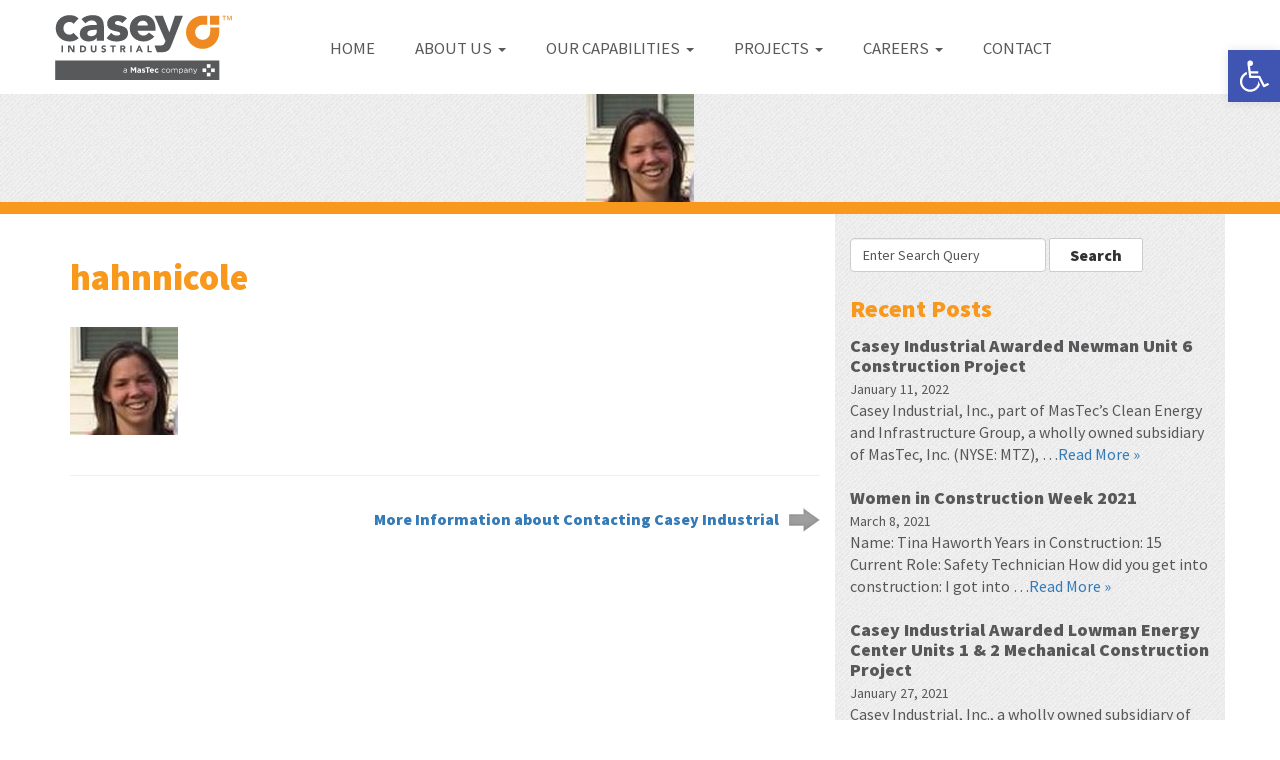

--- FILE ---
content_type: text/html; charset=UTF-8
request_url: https://www.caseyind.com/contact-casey-industrial/attachment/hahnnicole/
body_size: 13672
content:
<!DOCTYPE html>
<!--[if IE 6]><html id="ie6" lang="en-US"><![endif]-->
<!--[if IE 7]><html id="ie7" lang="en-US"><![endif]-->
<!--[if IE 8]><html id="ie8" lang="en-US"><![endif]-->
<!--[if !(IE 6) | !(IE 7) | !(IE 8)  ]><!-->
<html lang="en-US">
<!--<![endif]-->
<head>
<title>Industrial Building Construction Company | hahnnicole</title>
<meta charset="UTF-8">
<meta name="viewport" content="width=device-width, initial-scale=1.0">
<meta http-equiv="X-UA-Compatible" content="IE=edge">
<link rel="profile" href="https://gmpg.org/xfn/11">
<link rel="pingback" href="https://www.caseyind.com/xmlrpc.php">
<meta name='robots' content='index, follow, max-image-preview:large, max-snippet:-1, max-video-preview:-1' />
	<style>img:is([sizes="auto" i], [sizes^="auto," i]) { contain-intrinsic-size: 3000px 1500px }</style>
	
	<!-- This site is optimized with the Yoast SEO plugin v25.7 - https://yoast.com/wordpress/plugins/seo/ -->
	<meta name="description" content="Our Industrial building construction team of experts has the mastery to manage each and every project on schedule and on budget, at the highest quality | hahnnicole" />
	<link rel="canonical" href="https://www.caseyind.com/contact-casey-industrial/attachment/hahnnicole/" />
	<meta property="og:locale" content="en_US" />
	<meta property="og:type" content="article" />
	<meta property="og:title" content="Industrial Building Construction Company | hahnnicole" />
	<meta property="og:description" content="Our Industrial building construction team of experts has the mastery to manage each and every project on schedule and on budget, at the highest quality | hahnnicole" />
	<meta property="og:url" content="https://www.caseyind.com/contact-casey-industrial/attachment/hahnnicole/" />
	<meta property="og:site_name" content="Casey Industrial" />
	<meta property="article:modified_time" content="2020-07-29T22:13:14+00:00" />
	<meta property="og:image" content="https://www.caseyind.com/contact-casey-industrial/attachment/hahnnicole" />
	<meta property="og:image:width" content="108" />
	<meta property="og:image:height" content="108" />
	<meta property="og:image:type" content="image/jpeg" />
	<meta name="twitter:card" content="summary_large_image" />
	<script type="application/ld+json" class="yoast-schema-graph">{"@context":"https://schema.org","@graph":[{"@type":"WebPage","@id":"https://www.caseyind.com/contact-casey-industrial/attachment/hahnnicole/","url":"https://www.caseyind.com/contact-casey-industrial/attachment/hahnnicole/","name":"Industrial Building Construction Company | hahnnicole","isPartOf":{"@id":"https://www.caseyind.com/#website"},"primaryImageOfPage":{"@id":"https://www.caseyind.com/contact-casey-industrial/attachment/hahnnicole/#primaryimage"},"image":{"@id":"https://www.caseyind.com/contact-casey-industrial/attachment/hahnnicole/#primaryimage"},"thumbnailUrl":"https://www.caseyind.com/wp-content/uploads/2016/08/HahnNicole.jpg","datePublished":"2016-11-09T18:01:08+00:00","dateModified":"2020-07-29T22:13:14+00:00","description":"Our Industrial building construction team of experts has the mastery to manage each and every project on schedule and on budget, at the highest quality | hahnnicole","breadcrumb":{"@id":"https://www.caseyind.com/contact-casey-industrial/attachment/hahnnicole/#breadcrumb"},"inLanguage":"en-US","potentialAction":[{"@type":"ReadAction","target":["https://www.caseyind.com/contact-casey-industrial/attachment/hahnnicole/"]}]},{"@type":"ImageObject","inLanguage":"en-US","@id":"https://www.caseyind.com/contact-casey-industrial/attachment/hahnnicole/#primaryimage","url":"https://www.caseyind.com/wp-content/uploads/2016/08/HahnNicole.jpg","contentUrl":"https://www.caseyind.com/wp-content/uploads/2016/08/HahnNicole.jpg","width":108,"height":108,"caption":"Hahn"},{"@type":"BreadcrumbList","@id":"https://www.caseyind.com/contact-casey-industrial/attachment/hahnnicole/#breadcrumb","itemListElement":[{"@type":"ListItem","position":1,"name":"Home","item":"https://www.caseyind.com/"},{"@type":"ListItem","position":2,"name":"More Information about Contacting Casey Industrial","item":"https://www.caseyind.com/contact-casey-industrial/"},{"@type":"ListItem","position":3,"name":"hahnnicole"}]},{"@type":"WebSite","@id":"https://www.caseyind.com/#website","url":"https://www.caseyind.com/","name":"Casey Industrial","description":"Ingenuity at Work","potentialAction":[{"@type":"SearchAction","target":{"@type":"EntryPoint","urlTemplate":"https://www.caseyind.com/?s={search_term_string}"},"query-input":{"@type":"PropertyValueSpecification","valueRequired":true,"valueName":"search_term_string"}}],"inLanguage":"en-US"}]}</script>
	<!-- / Yoast SEO plugin. -->


<script type="text/javascript">
/* <![CDATA[ */
window._wpemojiSettings = {"baseUrl":"https:\/\/s.w.org\/images\/core\/emoji\/16.0.1\/72x72\/","ext":".png","svgUrl":"https:\/\/s.w.org\/images\/core\/emoji\/16.0.1\/svg\/","svgExt":".svg","source":{"concatemoji":"https:\/\/www.caseyind.com\/wp-includes\/js\/wp-emoji-release.min.js?ver=36b03f6cd57a848ce9138f5f590b3bcb"}};
/*! This file is auto-generated */
!function(s,n){var o,i,e;function c(e){try{var t={supportTests:e,timestamp:(new Date).valueOf()};sessionStorage.setItem(o,JSON.stringify(t))}catch(e){}}function p(e,t,n){e.clearRect(0,0,e.canvas.width,e.canvas.height),e.fillText(t,0,0);var t=new Uint32Array(e.getImageData(0,0,e.canvas.width,e.canvas.height).data),a=(e.clearRect(0,0,e.canvas.width,e.canvas.height),e.fillText(n,0,0),new Uint32Array(e.getImageData(0,0,e.canvas.width,e.canvas.height).data));return t.every(function(e,t){return e===a[t]})}function u(e,t){e.clearRect(0,0,e.canvas.width,e.canvas.height),e.fillText(t,0,0);for(var n=e.getImageData(16,16,1,1),a=0;a<n.data.length;a++)if(0!==n.data[a])return!1;return!0}function f(e,t,n,a){switch(t){case"flag":return n(e,"\ud83c\udff3\ufe0f\u200d\u26a7\ufe0f","\ud83c\udff3\ufe0f\u200b\u26a7\ufe0f")?!1:!n(e,"\ud83c\udde8\ud83c\uddf6","\ud83c\udde8\u200b\ud83c\uddf6")&&!n(e,"\ud83c\udff4\udb40\udc67\udb40\udc62\udb40\udc65\udb40\udc6e\udb40\udc67\udb40\udc7f","\ud83c\udff4\u200b\udb40\udc67\u200b\udb40\udc62\u200b\udb40\udc65\u200b\udb40\udc6e\u200b\udb40\udc67\u200b\udb40\udc7f");case"emoji":return!a(e,"\ud83e\udedf")}return!1}function g(e,t,n,a){var r="undefined"!=typeof WorkerGlobalScope&&self instanceof WorkerGlobalScope?new OffscreenCanvas(300,150):s.createElement("canvas"),o=r.getContext("2d",{willReadFrequently:!0}),i=(o.textBaseline="top",o.font="600 32px Arial",{});return e.forEach(function(e){i[e]=t(o,e,n,a)}),i}function t(e){var t=s.createElement("script");t.src=e,t.defer=!0,s.head.appendChild(t)}"undefined"!=typeof Promise&&(o="wpEmojiSettingsSupports",i=["flag","emoji"],n.supports={everything:!0,everythingExceptFlag:!0},e=new Promise(function(e){s.addEventListener("DOMContentLoaded",e,{once:!0})}),new Promise(function(t){var n=function(){try{var e=JSON.parse(sessionStorage.getItem(o));if("object"==typeof e&&"number"==typeof e.timestamp&&(new Date).valueOf()<e.timestamp+604800&&"object"==typeof e.supportTests)return e.supportTests}catch(e){}return null}();if(!n){if("undefined"!=typeof Worker&&"undefined"!=typeof OffscreenCanvas&&"undefined"!=typeof URL&&URL.createObjectURL&&"undefined"!=typeof Blob)try{var e="postMessage("+g.toString()+"("+[JSON.stringify(i),f.toString(),p.toString(),u.toString()].join(",")+"));",a=new Blob([e],{type:"text/javascript"}),r=new Worker(URL.createObjectURL(a),{name:"wpTestEmojiSupports"});return void(r.onmessage=function(e){c(n=e.data),r.terminate(),t(n)})}catch(e){}c(n=g(i,f,p,u))}t(n)}).then(function(e){for(var t in e)n.supports[t]=e[t],n.supports.everything=n.supports.everything&&n.supports[t],"flag"!==t&&(n.supports.everythingExceptFlag=n.supports.everythingExceptFlag&&n.supports[t]);n.supports.everythingExceptFlag=n.supports.everythingExceptFlag&&!n.supports.flag,n.DOMReady=!1,n.readyCallback=function(){n.DOMReady=!0}}).then(function(){return e}).then(function(){var e;n.supports.everything||(n.readyCallback(),(e=n.source||{}).concatemoji?t(e.concatemoji):e.wpemoji&&e.twemoji&&(t(e.twemoji),t(e.wpemoji)))}))}((window,document),window._wpemojiSettings);
/* ]]> */
</script>
<style id='wp-emoji-styles-inline-css' type='text/css'>

	img.wp-smiley, img.emoji {
		display: inline !important;
		border: none !important;
		box-shadow: none !important;
		height: 1em !important;
		width: 1em !important;
		margin: 0 0.07em !important;
		vertical-align: -0.1em !important;
		background: none !important;
		padding: 0 !important;
	}
</style>
<link rel='stylesheet' id='wp-block-library-css' href='https://www.caseyind.com/wp-includes/css/dist/block-library/style.min.css?ver=36b03f6cd57a848ce9138f5f590b3bcb' type='text/css' media='all' />
<style id='classic-theme-styles-inline-css' type='text/css'>
/*! This file is auto-generated */
.wp-block-button__link{color:#fff;background-color:#32373c;border-radius:9999px;box-shadow:none;text-decoration:none;padding:calc(.667em + 2px) calc(1.333em + 2px);font-size:1.125em}.wp-block-file__button{background:#32373c;color:#fff;text-decoration:none}
</style>
<style id='global-styles-inline-css' type='text/css'>
:root{--wp--preset--aspect-ratio--square: 1;--wp--preset--aspect-ratio--4-3: 4/3;--wp--preset--aspect-ratio--3-4: 3/4;--wp--preset--aspect-ratio--3-2: 3/2;--wp--preset--aspect-ratio--2-3: 2/3;--wp--preset--aspect-ratio--16-9: 16/9;--wp--preset--aspect-ratio--9-16: 9/16;--wp--preset--color--black: #000000;--wp--preset--color--cyan-bluish-gray: #abb8c3;--wp--preset--color--white: #ffffff;--wp--preset--color--pale-pink: #f78da7;--wp--preset--color--vivid-red: #cf2e2e;--wp--preset--color--luminous-vivid-orange: #ff6900;--wp--preset--color--luminous-vivid-amber: #fcb900;--wp--preset--color--light-green-cyan: #7bdcb5;--wp--preset--color--vivid-green-cyan: #00d084;--wp--preset--color--pale-cyan-blue: #8ed1fc;--wp--preset--color--vivid-cyan-blue: #0693e3;--wp--preset--color--vivid-purple: #9b51e0;--wp--preset--gradient--vivid-cyan-blue-to-vivid-purple: linear-gradient(135deg,rgba(6,147,227,1) 0%,rgb(155,81,224) 100%);--wp--preset--gradient--light-green-cyan-to-vivid-green-cyan: linear-gradient(135deg,rgb(122,220,180) 0%,rgb(0,208,130) 100%);--wp--preset--gradient--luminous-vivid-amber-to-luminous-vivid-orange: linear-gradient(135deg,rgba(252,185,0,1) 0%,rgba(255,105,0,1) 100%);--wp--preset--gradient--luminous-vivid-orange-to-vivid-red: linear-gradient(135deg,rgba(255,105,0,1) 0%,rgb(207,46,46) 100%);--wp--preset--gradient--very-light-gray-to-cyan-bluish-gray: linear-gradient(135deg,rgb(238,238,238) 0%,rgb(169,184,195) 100%);--wp--preset--gradient--cool-to-warm-spectrum: linear-gradient(135deg,rgb(74,234,220) 0%,rgb(151,120,209) 20%,rgb(207,42,186) 40%,rgb(238,44,130) 60%,rgb(251,105,98) 80%,rgb(254,248,76) 100%);--wp--preset--gradient--blush-light-purple: linear-gradient(135deg,rgb(255,206,236) 0%,rgb(152,150,240) 100%);--wp--preset--gradient--blush-bordeaux: linear-gradient(135deg,rgb(254,205,165) 0%,rgb(254,45,45) 50%,rgb(107,0,62) 100%);--wp--preset--gradient--luminous-dusk: linear-gradient(135deg,rgb(255,203,112) 0%,rgb(199,81,192) 50%,rgb(65,88,208) 100%);--wp--preset--gradient--pale-ocean: linear-gradient(135deg,rgb(255,245,203) 0%,rgb(182,227,212) 50%,rgb(51,167,181) 100%);--wp--preset--gradient--electric-grass: linear-gradient(135deg,rgb(202,248,128) 0%,rgb(113,206,126) 100%);--wp--preset--gradient--midnight: linear-gradient(135deg,rgb(2,3,129) 0%,rgb(40,116,252) 100%);--wp--preset--font-size--small: 13px;--wp--preset--font-size--medium: 20px;--wp--preset--font-size--large: 36px;--wp--preset--font-size--x-large: 42px;--wp--preset--spacing--20: 0.44rem;--wp--preset--spacing--30: 0.67rem;--wp--preset--spacing--40: 1rem;--wp--preset--spacing--50: 1.5rem;--wp--preset--spacing--60: 2.25rem;--wp--preset--spacing--70: 3.38rem;--wp--preset--spacing--80: 5.06rem;--wp--preset--shadow--natural: 6px 6px 9px rgba(0, 0, 0, 0.2);--wp--preset--shadow--deep: 12px 12px 50px rgba(0, 0, 0, 0.4);--wp--preset--shadow--sharp: 6px 6px 0px rgba(0, 0, 0, 0.2);--wp--preset--shadow--outlined: 6px 6px 0px -3px rgba(255, 255, 255, 1), 6px 6px rgba(0, 0, 0, 1);--wp--preset--shadow--crisp: 6px 6px 0px rgba(0, 0, 0, 1);}:where(.is-layout-flex){gap: 0.5em;}:where(.is-layout-grid){gap: 0.5em;}body .is-layout-flex{display: flex;}.is-layout-flex{flex-wrap: wrap;align-items: center;}.is-layout-flex > :is(*, div){margin: 0;}body .is-layout-grid{display: grid;}.is-layout-grid > :is(*, div){margin: 0;}:where(.wp-block-columns.is-layout-flex){gap: 2em;}:where(.wp-block-columns.is-layout-grid){gap: 2em;}:where(.wp-block-post-template.is-layout-flex){gap: 1.25em;}:where(.wp-block-post-template.is-layout-grid){gap: 1.25em;}.has-black-color{color: var(--wp--preset--color--black) !important;}.has-cyan-bluish-gray-color{color: var(--wp--preset--color--cyan-bluish-gray) !important;}.has-white-color{color: var(--wp--preset--color--white) !important;}.has-pale-pink-color{color: var(--wp--preset--color--pale-pink) !important;}.has-vivid-red-color{color: var(--wp--preset--color--vivid-red) !important;}.has-luminous-vivid-orange-color{color: var(--wp--preset--color--luminous-vivid-orange) !important;}.has-luminous-vivid-amber-color{color: var(--wp--preset--color--luminous-vivid-amber) !important;}.has-light-green-cyan-color{color: var(--wp--preset--color--light-green-cyan) !important;}.has-vivid-green-cyan-color{color: var(--wp--preset--color--vivid-green-cyan) !important;}.has-pale-cyan-blue-color{color: var(--wp--preset--color--pale-cyan-blue) !important;}.has-vivid-cyan-blue-color{color: var(--wp--preset--color--vivid-cyan-blue) !important;}.has-vivid-purple-color{color: var(--wp--preset--color--vivid-purple) !important;}.has-black-background-color{background-color: var(--wp--preset--color--black) !important;}.has-cyan-bluish-gray-background-color{background-color: var(--wp--preset--color--cyan-bluish-gray) !important;}.has-white-background-color{background-color: var(--wp--preset--color--white) !important;}.has-pale-pink-background-color{background-color: var(--wp--preset--color--pale-pink) !important;}.has-vivid-red-background-color{background-color: var(--wp--preset--color--vivid-red) !important;}.has-luminous-vivid-orange-background-color{background-color: var(--wp--preset--color--luminous-vivid-orange) !important;}.has-luminous-vivid-amber-background-color{background-color: var(--wp--preset--color--luminous-vivid-amber) !important;}.has-light-green-cyan-background-color{background-color: var(--wp--preset--color--light-green-cyan) !important;}.has-vivid-green-cyan-background-color{background-color: var(--wp--preset--color--vivid-green-cyan) !important;}.has-pale-cyan-blue-background-color{background-color: var(--wp--preset--color--pale-cyan-blue) !important;}.has-vivid-cyan-blue-background-color{background-color: var(--wp--preset--color--vivid-cyan-blue) !important;}.has-vivid-purple-background-color{background-color: var(--wp--preset--color--vivid-purple) !important;}.has-black-border-color{border-color: var(--wp--preset--color--black) !important;}.has-cyan-bluish-gray-border-color{border-color: var(--wp--preset--color--cyan-bluish-gray) !important;}.has-white-border-color{border-color: var(--wp--preset--color--white) !important;}.has-pale-pink-border-color{border-color: var(--wp--preset--color--pale-pink) !important;}.has-vivid-red-border-color{border-color: var(--wp--preset--color--vivid-red) !important;}.has-luminous-vivid-orange-border-color{border-color: var(--wp--preset--color--luminous-vivid-orange) !important;}.has-luminous-vivid-amber-border-color{border-color: var(--wp--preset--color--luminous-vivid-amber) !important;}.has-light-green-cyan-border-color{border-color: var(--wp--preset--color--light-green-cyan) !important;}.has-vivid-green-cyan-border-color{border-color: var(--wp--preset--color--vivid-green-cyan) !important;}.has-pale-cyan-blue-border-color{border-color: var(--wp--preset--color--pale-cyan-blue) !important;}.has-vivid-cyan-blue-border-color{border-color: var(--wp--preset--color--vivid-cyan-blue) !important;}.has-vivid-purple-border-color{border-color: var(--wp--preset--color--vivid-purple) !important;}.has-vivid-cyan-blue-to-vivid-purple-gradient-background{background: var(--wp--preset--gradient--vivid-cyan-blue-to-vivid-purple) !important;}.has-light-green-cyan-to-vivid-green-cyan-gradient-background{background: var(--wp--preset--gradient--light-green-cyan-to-vivid-green-cyan) !important;}.has-luminous-vivid-amber-to-luminous-vivid-orange-gradient-background{background: var(--wp--preset--gradient--luminous-vivid-amber-to-luminous-vivid-orange) !important;}.has-luminous-vivid-orange-to-vivid-red-gradient-background{background: var(--wp--preset--gradient--luminous-vivid-orange-to-vivid-red) !important;}.has-very-light-gray-to-cyan-bluish-gray-gradient-background{background: var(--wp--preset--gradient--very-light-gray-to-cyan-bluish-gray) !important;}.has-cool-to-warm-spectrum-gradient-background{background: var(--wp--preset--gradient--cool-to-warm-spectrum) !important;}.has-blush-light-purple-gradient-background{background: var(--wp--preset--gradient--blush-light-purple) !important;}.has-blush-bordeaux-gradient-background{background: var(--wp--preset--gradient--blush-bordeaux) !important;}.has-luminous-dusk-gradient-background{background: var(--wp--preset--gradient--luminous-dusk) !important;}.has-pale-ocean-gradient-background{background: var(--wp--preset--gradient--pale-ocean) !important;}.has-electric-grass-gradient-background{background: var(--wp--preset--gradient--electric-grass) !important;}.has-midnight-gradient-background{background: var(--wp--preset--gradient--midnight) !important;}.has-small-font-size{font-size: var(--wp--preset--font-size--small) !important;}.has-medium-font-size{font-size: var(--wp--preset--font-size--medium) !important;}.has-large-font-size{font-size: var(--wp--preset--font-size--large) !important;}.has-x-large-font-size{font-size: var(--wp--preset--font-size--x-large) !important;}
:where(.wp-block-post-template.is-layout-flex){gap: 1.25em;}:where(.wp-block-post-template.is-layout-grid){gap: 1.25em;}
:where(.wp-block-columns.is-layout-flex){gap: 2em;}:where(.wp-block-columns.is-layout-grid){gap: 2em;}
:root :where(.wp-block-pullquote){font-size: 1.5em;line-height: 1.6;}
</style>
<link rel='stylesheet' id='ppc-style-css' href='https://www.caseyind.com/wp-content/plugins/password-protected-categories/assets/css/ppc.min.css?ver=1.3.3' type='text/css' media='all' />
<link rel='stylesheet' id='wp-ada-compliance-styles-css' href='https://www.caseyind.com/wp-content/plugins/wp-ada-compliance-check-basic/styles.css?ver=1755879108' type='text/css' media='all' />
<link rel='stylesheet' id='pojo-a11y-css' href='https://www.caseyind.com/wp-content/plugins/pojo-accessibility/modules/legacy/assets/css/style.min.css?ver=1.0.0' type='text/css' media='all' />
<link rel='stylesheet' id='terra_font-css' href='//fonts.googleapis.com/css?family=Source+Sans+Pro%3A400%2C400i%2C900%2C900i&#038;ver=36b03f6cd57a848ce9138f5f590b3bcb' type='text/css' media='all' />
<link rel='stylesheet' id='ter_bootstrap-css' href='//cdnjs.cloudflare.com/ajax/libs/twitter-bootstrap/3.3.5/css/bootstrap.min.css?ver=36b03f6cd57a848ce9138f5f590b3bcb' type='text/css' media='all' />
<link rel='stylesheet' id='ter_styles-css' href='https://www.caseyind.com/wp-content/themes/terra/style.css?ver=36b03f6cd57a848ce9138f5f590b3bcb' type='text/css' media='all' />
<link rel='stylesheet' id='ter_child_styles-css' href='https://www.caseyind.com/wp-content/themes/expressline-caseyind/style.css?ver=36b03f6cd57a848ce9138f5f590b3bcb' type='text/css' media='all' />
<!--n2css--><!--n2js--><script type="text/javascript" src="//cdnjs.cloudflare.com/ajax/libs/jquery/1.9.1/jquery.min.js?ver=36b03f6cd57a848ce9138f5f590b3bcb" id="jquery-js"></script>
<script type="text/javascript" src="//cdnjs.cloudflare.com/ajax/libs/twitter-bootstrap/3.3.5/js/bootstrap.min.js?ver=36b03f6cd57a848ce9138f5f590b3bcb" id="ter_bootstrap_js-js"></script>
<script type="text/javascript" src="//cdnjs.cloudflare.com/ajax/libs/waypoints/4.0.0/jquery.waypoints.min.js?ver=36b03f6cd57a848ce9138f5f590b3bcb" id="ter_waypoints-js"></script>
<script type="text/javascript" src="//cdnjs.cloudflare.com/ajax/libs/waypoints/4.0.0/shortcuts/sticky.min.js?ver=36b03f6cd57a848ce9138f5f590b3bcb" id="ter_waypoints_sticky-js"></script>
<script type="text/javascript" src="https://www.caseyind.com/wp-content/themes/terra/js/scripts.js?ver=36b03f6cd57a848ce9138f5f590b3bcb" id="ter_scripts-js"></script>
<link rel="https://api.w.org/" href="https://www.caseyind.com/wp-json/" /><link rel="alternate" title="JSON" type="application/json" href="https://www.caseyind.com/wp-json/wp/v2/media/3896" /><link rel='shortlink' href='https://www.caseyind.com/?p=3896' />
<link rel="alternate" title="oEmbed (JSON)" type="application/json+oembed" href="https://www.caseyind.com/wp-json/oembed/1.0/embed?url=https%3A%2F%2Fwww.caseyind.com%2Fcontact-casey-industrial%2Fattachment%2Fhahnnicole%2F" />
<link rel="alternate" title="oEmbed (XML)" type="text/xml+oembed" href="https://www.caseyind.com/wp-json/oembed/1.0/embed?url=https%3A%2F%2Fwww.caseyind.com%2Fcontact-casey-industrial%2Fattachment%2Fhahnnicole%2F&#038;format=xml" />
<style type="text/css">
#pojo-a11y-toolbar .pojo-a11y-toolbar-toggle a{ background-color: #4054b2;	color: #ffffff;}
#pojo-a11y-toolbar .pojo-a11y-toolbar-overlay, #pojo-a11y-toolbar .pojo-a11y-toolbar-overlay ul.pojo-a11y-toolbar-items.pojo-a11y-links{ border-color: #4054b2;}
body.pojo-a11y-focusable a:focus{ outline-style: solid !important;	outline-width: 1px !important;	outline-color: #FF0000 !important;}
#pojo-a11y-toolbar{ top: 50px !important;}
#pojo-a11y-toolbar .pojo-a11y-toolbar-overlay{ background-color: #ffffff;}
#pojo-a11y-toolbar .pojo-a11y-toolbar-overlay ul.pojo-a11y-toolbar-items li.pojo-a11y-toolbar-item a, #pojo-a11y-toolbar .pojo-a11y-toolbar-overlay p.pojo-a11y-toolbar-title{ color: #333333;}
#pojo-a11y-toolbar .pojo-a11y-toolbar-overlay ul.pojo-a11y-toolbar-items li.pojo-a11y-toolbar-item a.active{ background-color: #4054b2;	color: #ffffff;}
@media (max-width: 767px) { #pojo-a11y-toolbar { top: 50px !important; } }</style><link rel="apple-touch-icon" sizes="57x57" href="/apple-touch-icon-57x57.png">
<link rel="apple-touch-icon" sizes="114x114" href="/apple-touch-icon-114x114.png">
<link rel="apple-touch-icon" sizes="72x72" href="/apple-touch-icon-72x72.png">
<link rel="apple-touch-icon" sizes="144x144" href="/apple-touch-icon-144x144.png">
<link rel="apple-touch-icon" sizes="60x60" href="/apple-touch-icon-60x60.png">
<link rel="apple-touch-icon" sizes="120x120" href="/apple-touch-icon-120x120.png">
<link rel="apple-touch-icon" sizes="76x76" href="/apple-touch-icon-76x76.png">
<link rel="apple-touch-icon" sizes="152x152" href="/apple-touch-icon-152x152.png">
<link rel="apple-touch-icon" sizes="180x180" href="/apple-touch-icon-180x180.png">
<link rel="icon" type="image/png" href="/favicon-192x192.png" sizes="192x192">
<link rel="icon" type="image/png" href="/favicon-160x160.png" sizes="160x160">
<link rel="icon" type="image/png" href="/favicon-96x96.png" sizes="96x96">
<link rel="icon" type="image/png" href="/favicon-16x16.png" sizes="16x16">
<link rel="icon" type="image/png" href="/favicon-32x32.png" sizes="32x32">
<meta name="msapplication-TileColor" content="#2b5797">
<meta name="msapplication-TileImage" content="/mstile-144x144.png"><!--[if lt IE 9]>
	<script src="https://www.caseyind.com/wp-content/themes/terra/js/html5.js" type="text/javascript"></script>
    <script src="https://www.caseyind.com/wp-content/themes/terra/js/respond.min.js" type="text/javascript"></script>
<![endif]-->
<script type="text/javascript">
jQuery(document).ready(function(){
	var sticky = new Waypoint.Sticky({ element: jQuery('#fixed-header')[0] });
});
</script>

<script>
  window.ATMCGoogleAnalyticsID = 'UA-82738901-1';
</script>

<!-- Google Tag Manager -->
<script>(function(w,d,s,l,i){w[l]=w[l]||[];w[l].push({'gtm.start':
new Date().getTime(),event:'gtm.js'});var f=d.getElementsByTagName(s)[0],
j=d.createElement(s),dl=l!='dataLayer'?'&l='+l:'';j.async=true;j.src=
'https://www.googletagmanager.com/gtm.js?id='+i+dl;f.parentNode.insertBefore(j,f);
})(window,document,'script','dataLayer','GTM-PSF8ZLH');</script>
<!-- End Google Tag Manager -->


<meta name="google-site-verification" content="L61aF8PtwqRnig4bSA_6A6Ln4dJ-jTVitBoxYcuUMzM" />
</head>
<body data-rsssl=1 class="attachment wp-singular attachment-template-default single single-attachment postid-3896 attachmentid-3896 attachment-jpeg wp-theme-terra wp-child-theme-expressline-caseyind">

<!-- Google Tag Manager (noscript) -->
<noscript><iframe src="https://www.googletagmanager.com/ns.html?id=GTM-PSF8ZLH"
height="0" width="0" style="display:none;visibility:hidden"></iframe></noscript>
<!-- End Google Tag Manager (noscript) -->

<div id="page-wrap"><!-- Closes in footer -->
	<div id="page">
		<div id="sticky-gap"></div>
		<div id="fixed-header">
			<header id="branding" class="relative">
				<div class="container">
					<div class="row">
						<div id="branding-left" class="col-sm-12"><div id="site-logo"><a id="logo" href="https://www.caseyind.com/"><object data="https://www.caseyind.com/wp-content/themes/expressline-caseyind/graphics/logo-2020.svg" type="image/svg+xml" style="pointer-events: none;"></object></a></div></div>
					</div>
				</div>
			</header>
				<nav id="primary-nav" class="ter-navbar navbar navbar-default navbar-static-top">
			<div class="container">
            	<div class="navbar-header">
                	<button type="button" class="navbar-toggle" data-toggle="collapse" data-target="#primary-collapse"> <span class="icon-bar"></span> <span class="icon-bar"></span> <span class="icon-bar"></span> </button>
                </div>
				<div id="primary-collapse" class="navbar-collapse collapse" role="navigation">
					<ul id="primary-nav-ul" class="nav navbar-nav">
						<li id="menu-item-10" class="menu-item menu-item-type-post_type menu-item-object-page menu-item-home level-0 menu-item-10"><a href="https://www.caseyind.com/">Home</a></li>
<li id="menu-item-27" class="menu-item menu-item-type-custom menu-item-object-custom menu-item-has-children level-0 menu-item-27 dropdown"><a href="#" data-toggle="dropdown" >About Us<b class="caret"></b></a>
<ul class="sub-menu dropdown-menu level-1">
	<li id="menu-item-25" class="menu-item menu-item-type-post_type menu-item-object-page level-1 menu-item-25"><a href="https://www.caseyind.com/about-casey-industrial/">About Casey</a></li>
	<li id="menu-item-4435" class="menu-item menu-item-type-post_type menu-item-object-page level-1 menu-item-4435"><a href="https://www.caseyind.com/about-casey-industrial/licenses/">Licenses</a></li>
	<li id="menu-item-3546" class="menu-item menu-item-type-post_type menu-item-object-page level-1 menu-item-3546"><a href="https://www.caseyind.com/about-casey-industrial/quality/">Quality</a></li>
	<li id="menu-item-3547" class="menu-item menu-item-type-post_type menu-item-object-page level-1 menu-item-3547"><a href="https://www.caseyind.com/about-casey-industrial/safety/">Safety</a></li>
	<li id="menu-item-3548" class="menu-item menu-item-type-post_type menu-item-object-page level-1 menu-item-3548"><a href="https://www.caseyind.com/about-casey-industrial/values/">Values</a></li>
</ul>
</li>
<li id="menu-item-3557" class="menu-item menu-item-type-custom menu-item-object-custom menu-item-has-children level-0 menu-item-3557 dropdown"><a href="#" data-toggle="dropdown" >Our Capabilities<b class="caret"></b></a>
<ul class="sub-menu dropdown-menu level-1">
	<li id="menu-item-3559" class="menu-item menu-item-type-post_type menu-item-object-page level-1 menu-item-3559"><a href="https://www.caseyind.com/markets-served/">Markets Served</a></li>
	<li id="menu-item-3561" class="menu-item menu-item-type-post_type menu-item-object-page level-1 menu-item-3561"><a href="https://www.caseyind.com/services-provided/">Services Provided</a></li>
	<li id="menu-item-3560" class="menu-item menu-item-type-post_type menu-item-object-page level-1 menu-item-3560"><a href="https://www.caseyind.com/self-perform-construction/">Self-Perform Construction</a></li>
</ul>
</li>
<li id="menu-item-43" class="menu-item menu-item-type-custom menu-item-object-custom menu-item-has-children level-0 menu-item-43 dropdown"><a href="/projects/" data-toggle="dropdown" >Projects<b class="caret"></b></a>
<ul class="sub-menu dropdown-menu level-1">
	<li id="menu-item-3565" class="menu-item menu-item-type-post_type menu-item-object-page level-1 menu-item-3565"><a href="https://www.caseyind.com/power/">Power</a></li>
	<li id="menu-item-3563" class="menu-item menu-item-type-post_type menu-item-object-page level-1 menu-item-3563"><a href="https://www.caseyind.com/industrial-process/">Industrial Process</a></li>
	<li id="menu-item-3562" class="menu-item menu-item-type-post_type menu-item-object-page level-1 menu-item-3562"><a href="https://www.caseyind.com/building-products/">Building Products</a></li>
	<li id="menu-item-3564" class="menu-item menu-item-type-post_type menu-item-object-page level-1 menu-item-3564"><a href="https://www.caseyind.com/environmental/">Environmental</a></li>
</ul>
</li>
<li id="menu-item-4529" class="menu-item menu-item-type-custom menu-item-object-custom menu-item-has-children level-0 menu-item-4529 dropdown"><a href="#" data-toggle="dropdown" >Careers<b class="caret"></b></a>
<ul class="sub-menu dropdown-menu level-1">
	<li id="menu-item-23" class="menu-item menu-item-type-post_type menu-item-object-page level-1 menu-item-23"><a href="https://www.caseyind.com/careers/">Start Your Career</a></li>
	<li id="menu-item-4530" class="menu-item menu-item-type-custom menu-item-object-custom level-1 menu-item-4530"><a target="_blank" href="https://careers.mastecindustrial.com/mic-home/">Open Positions</a></li>
</ul>
</li>
<li id="menu-item-3801" class="menu-item menu-item-type-post_type menu-item-object-page level-0 menu-item-3801"><a href="https://www.caseyind.com/contact-casey-industrial/">Contact</a></li>
					</ul>
				</div>
		</div>
	</nav>
    		</div>
			<div id="banner-image-bg" class="bg-gray-pattern">
		<div id="banner-image" class="text-center container">
			<div class="row">
				<img src="https://www.caseyind.com/wp-content/uploads/2016/08/HahnNicole.jpg" alt="hahnnicole" class="img-responsive inline-block">			</div>				
		</div>
	</div>
	<div class="divder-orange-12"></div>	<div id="main" class="container">
	<div id="main-row" class="row">
				<div id="primary" class="col-sm-8">
			<div id="content" role="main">
								<article id="post-3896" class="post-3896 attachment type-attachment status-inherit hentry">
    <header class="entry-header">
        <h1 class="entry-title">
						hahnnicole			
						
		</h1>
            </header><!-- .entry-header -->
        <div class="entry-content">
        <p class="attachment"><a href='https://www.caseyind.com/wp-content/uploads/2016/08/HahnNicole.jpg'><img decoding="async" width="108" height="108" src="https://www.caseyind.com/wp-content/uploads/2016/08/HahnNicole.jpg" class="attachment-full size-full" alt="Hahn" /></a></p>
            </div><!-- .entry-content -->
        <footer class="entry-meta">
		    </footer><!-- #entry-meta --> 
</article><!-- #post-3896 -->					<nav id="nav-single" class="page-nav">		
		<span class="ter-nav post-next alignright"><span class="meta-nav"></span><a href="https://www.caseyind.com/contact-casey-industrial/" rel="prev">More Information about Contacting Casey Industrial</a><img src="https://www.caseyind.com/wp-content/themes/terra/graphics/arrow-next.png" alt="Next Post"></span>
		<span class="ter-nav post-previous alignleft"><span class="meta-nav"></span></span>
	</nav>
    											</div><!-- /#content --> 
		</div><!-- /#primary -->
		<aside id="secondary" class="col-sm-4 widget-area home-sidebar standard-sidebar bg-gray-pattern">
	<div id="sidebar-inner" class="ov-hidden">
	    <div id="search-2" class="widget widget_search"><div class="widget-inner"><form role="search" method="get" class="searchform form-inline" action="https://www.caseyind.com/">
	<div class="form-group">
		<label class="sr-only">Search for:</label>
		<input type="text" value="Enter Search Query" name="s" onfocus="terClearMe(this);" class="form-control" />
    </div>
    <div class="form-group">
        <input type="submit" value="Search" class="btn btn-default" />
	</div>
</form>
</div></div><div id="rpwe_widget-3" class="widget rpwe_widget recent-posts-extended"><div class="widget-inner"><h3>Recent Posts</h3><div  class="rpwe-block"><ul class="rpwe-ul"><li class="rpwe-li rpwe-clearfix"><h3 class="rpwe-title"><a href="https://www.caseyind.com/news/casey-industrial-awarded-newman-unit-6-construction-project/" target="_self">Casey Industrial Awarded Newman Unit 6 Construction Project</a></h3><time class="rpwe-time published" datetime="2022-01-11T09:47:27-07:00">January 11, 2022</time><div class="rpwe-summary">Casey Industrial, Inc., part of MasTec’s Clean Energy and Infrastructure Group, a wholly owned subsidiary of MasTec, Inc. (NYSE: MTZ), &hellip;<a href="https://www.caseyind.com/news/casey-industrial-awarded-newman-unit-6-construction-project/" class="more-link">Read More »</a></div></li><li class="rpwe-li rpwe-clearfix"><h3 class="rpwe-title"><a href="https://www.caseyind.com/news/women-in-construction-week-2021/" target="_self">Women in Construction Week 2021</a></h3><time class="rpwe-time published" datetime="2021-03-08T07:48:31-07:00">March 8, 2021</time><div class="rpwe-summary">Name: Tina Haworth Years in Construction: 15 Current Role: Safety Technician How did you get into construction: I got into &hellip;<a href="https://www.caseyind.com/news/women-in-construction-week-2021/" class="more-link">Read More »</a></div></li><li class="rpwe-li rpwe-clearfix"><h3 class="rpwe-title"><a href="https://www.caseyind.com/news/casey-industrial-awarded-lowman-energy-center-units-1-2-mechanical-construction-project/" target="_self">Casey Industrial Awarded Lowman Energy Center Units 1 &#038; 2 Mechanical Construction Project</a></h3><time class="rpwe-time published" datetime="2021-01-27T17:09:24-07:00">January 27, 2021</time><div class="rpwe-summary">Casey Industrial, Inc., a wholly owned subsidiary of MasTec, Inc. (NYSE: MTZ), is proud to announce the award of the &hellip;<a href="https://www.caseyind.com/news/casey-industrial-awarded-lowman-energy-center-units-1-2-mechanical-construction-project/" class="more-link">Read More »</a></div></li><li class="rpwe-li rpwe-clearfix"><h3 class="rpwe-title"><a href="https://www.caseyind.com/press-releases/casey-industrial-installs-5th-engine-for-city-of-tallahassee/" target="_self">Casey Industrial Installs 5th Engine for City of Tallahassee</a></h3><time class="rpwe-time published" datetime="2019-12-13T09:26:38-07:00">December 13, 2019</time><div class="rpwe-summary">In November 2018, Casey Industrial wrapped up construction on the installation of four Wärtsilä 50SG reciprocating engines at the Arvah &hellip;<a href="https://www.caseyind.com/press-releases/casey-industrial-installs-5th-engine-for-city-of-tallahassee/" class="more-link">Read More »</a></div></li><li class="rpwe-li rpwe-clearfix"><h3 class="rpwe-title"><a href="https://www.caseyind.com/press-releases/casey-industrial-wins-summit-county-project-for-cdot/" target="_self">Casey Industrial Wins Summit County Project for CDOT</a></h3><time class="rpwe-time published" datetime="2019-11-07T07:24:56-07:00">November 7, 2019</time><div class="rpwe-summary">This summer, Casey Industrial competed for a major electrical project in the Eisenhower-Johnson Memorial Tunnels located on I-70 in Summit &hellip;<a href="https://www.caseyind.com/press-releases/casey-industrial-wins-summit-county-project-for-cdot/" class="more-link">Read More »</a></div></li><li class="rpwe-li rpwe-clearfix"><h3 class="rpwe-title"><a href="https://www.caseyind.com/press-releases/casey-industrial-named-to-abcs-top-performing-u-s-commercial-and-industrial-construction-contractors-list/" target="_self">Casey Industrial Named to ABC’s Top-Performing U.S. Commercial and Industrial Construction Contractor’s List</a></h3><time class="rpwe-time published" datetime="2019-06-26T14:39:48-06:00">June 26, 2019</time><div class="rpwe-summary">Casey Industrial was included in the Mountain West Region on Associated Builders and Contractors’ 2019 Top Performer’s List, which recognized &hellip;<a href="https://www.caseyind.com/press-releases/casey-industrial-named-to-abcs-top-performing-u-s-commercial-and-industrial-construction-contractors-list/" class="more-link">Read More »</a></div></li></ul></div><!-- Generated by http://wordpress.org/plugins/recent-posts-widget-extended/ --></div></div><div id="archives-2" class="widget widget_archive"><div class="widget-inner"><h3>Archives</h3>
			<ul>
					<li><a href='https://www.caseyind.com/2022/01/'>January 2022</a></li>
	<li><a href='https://www.caseyind.com/2021/03/'>March 2021</a></li>
	<li><a href='https://www.caseyind.com/2021/01/'>January 2021</a></li>
	<li><a href='https://www.caseyind.com/2019/12/'>December 2019</a></li>
	<li><a href='https://www.caseyind.com/2019/11/'>November 2019</a></li>
	<li><a href='https://www.caseyind.com/2019/07/'>July 2019</a></li>
	<li><a href='https://www.caseyind.com/2019/06/'>June 2019</a></li>
	<li><a href='https://www.caseyind.com/2019/05/'>May 2019</a></li>
	<li><a href='https://www.caseyind.com/2019/04/'>April 2019</a></li>
	<li><a href='https://www.caseyind.com/2019/03/'>March 2019</a></li>
	<li><a href='https://www.caseyind.com/2019/02/'>February 2019</a></li>
	<li><a href='https://www.caseyind.com/2019/01/'>January 2019</a></li>
	<li><a href='https://www.caseyind.com/2018/11/'>November 2018</a></li>
	<li><a href='https://www.caseyind.com/2018/07/'>July 2018</a></li>
	<li><a href='https://www.caseyind.com/2018/05/'>May 2018</a></li>
	<li><a href='https://www.caseyind.com/2018/03/'>March 2018</a></li>
	<li><a href='https://www.caseyind.com/2018/02/'>February 2018</a></li>
	<li><a href='https://www.caseyind.com/2017/11/'>November 2017</a></li>
	<li><a href='https://www.caseyind.com/2017/10/'>October 2017</a></li>
	<li><a href='https://www.caseyind.com/2017/07/'>July 2017</a></li>
	<li><a href='https://www.caseyind.com/2017/05/'>May 2017</a></li>
	<li><a href='https://www.caseyind.com/2016/09/'>September 2016</a></li>
			</ul>

			</div></div>    </div>
</aside><!-- #secondary -->
<script type="text/javascript">
function ciSidebarResize(){
	if(jQuery(window).width() > 768) jQuery('#secondary').css('min-height', jQuery('#primary').outerHeight(true) + 'px');
	jQuery(window).resize(function(){
		if(jQuery(window).width() < 768){
			jQuery('#secondary').css('min-height','0');
			return;
		} 
		var terWindowHeight = jQuery('#primary').outerHeight(true);
		jQuery('#secondary').css('min-height', terWindowHeight + 'px');
	});
}
ciSidebarResize();
</script>	</div><!-- /#main-row -->
</div><!-- /#main -->
						<footer id="colophon" class="home-footer">			
			<div class="container">
				<div id="footer-nav-row-1" class="row footer-nav-row">
					<div class="col-xs-12 col-sm-6 footer-nav-col margin-top-balancer">
						<div id="copyright">&copy; 2025 Casey Industrial - Design by <a target="_blank" href="https://atrainmarketing.com">A-Train Marketing</a></div>
					</div>
					<!-- <div class="col-xs-12 col-sm-1 footer-nav-col text-center"><a href="/"><img src="https://www.caseyind.com/wp-content/themes/expressline-caseyind/graphics/logo-white-orange.gif" alt="Casey Industrial Logo"></a></div> -->
					<div class="col-xs-12 col-sm-6 footer-nav-col margin-top-balancer"><div class="contact-div"><a href="/contact-casey-industrial/">Contact</a> | <a href="/sitemap/">Sitemap</a> | <a href="https://www.mastec.com/privacy/" target="_blank">Privacy Notice</a> | <a href="/wp-content/uploads/2021/09/PR-111-PO-Std-Terms-Conditions-NS.pdf" target="_blank">Purchase Order Terms & Conditions</a> </div></div>		
				</div><!-- /.row -->
			</div><!-- /.container -->
		</footer>
			
			
	</div><!-- /#page -->
</div><!-- /#page-wrap - Opens in header -->
<script type="text/javascript">jQuery(".gform_wrapper .button").addClass("btn btn-black");</script><script type="text/javascript">jQuery("article img,.widget img").addClass("img-responsive");</script><script type="speculationrules">
{"prefetch":[{"source":"document","where":{"and":[{"href_matches":"\/*"},{"not":{"href_matches":["\/wp-*.php","\/wp-admin\/*","\/wp-content\/uploads\/*","\/wp-content\/*","\/wp-content\/plugins\/*","\/wp-content\/themes\/expressline-caseyind\/*","\/wp-content\/themes\/terra\/*","\/*\\?(.+)"]}},{"not":{"selector_matches":"a[rel~=\"nofollow\"]"}},{"not":{"selector_matches":".no-prefetch, .no-prefetch a"}}]},"eagerness":"conservative"}]}
</script>
<a href="https://www.wpadacompliance.com" class="screen-reader-text" title="Click this link to learn more about the WP ADA Compliance plugin.">The owner of this website has made a commitment to accessibility and inclusion, please report any problems that you encounter using the contact form on this website. This site uses the WP ADA Compliance Check plugin to enhance accessibility.</a><link rel='stylesheet' id='rpwe-style-css' href='https://www.caseyind.com/wp-content/plugins/recent-posts-widget-extended/assets/css/rpwe-frontend.css?ver=2.0.2' type='text/css' media='all' />
<script type="text/javascript" src="https://www.caseyind.com/wp-includes/js/comment-reply.min.js?ver=36b03f6cd57a848ce9138f5f590b3bcb" id="comment-reply-js" async="async" data-wp-strategy="async"></script>
<script type="text/javascript" id="pojo-a11y-js-extra">
/* <![CDATA[ */
var PojoA11yOptions = {"focusable":"1","remove_link_target":"1","add_role_links":"1","enable_save":"1","save_expiration":"12"};
/* ]]> */
</script>
<script type="text/javascript" src="https://www.caseyind.com/wp-content/plugins/pojo-accessibility/modules/legacy/assets/js/app.min.js?ver=1.0.0" id="pojo-a11y-js"></script>
		<a id="pojo-a11y-skip-content" class="pojo-skip-link pojo-skip-content" tabindex="1" accesskey="s" href="#content">Skip to content</a>
				<nav id="pojo-a11y-toolbar" class="pojo-a11y-toolbar-right pojo-a11y-" role="navigation">
			<div class="pojo-a11y-toolbar-toggle">
				<a class="pojo-a11y-toolbar-link pojo-a11y-toolbar-toggle-link" href="javascript:void(0);" title="Accessibility Tools" role="button">
					<span class="pojo-sr-only sr-only">Open toolbar</span>
					<svg xmlns="http://www.w3.org/2000/svg" viewBox="0 0 100 100" fill="currentColor" width="1em">
						<title>Accessibility Tools</title>
						<g><path d="M60.4,78.9c-2.2,4.1-5.3,7.4-9.2,9.8c-4,2.4-8.3,3.6-13,3.6c-6.9,0-12.8-2.4-17.7-7.3c-4.9-4.9-7.3-10.8-7.3-17.7c0-5,1.4-9.5,4.1-13.7c2.7-4.2,6.4-7.2,10.9-9.2l-0.9-7.3c-6.3,2.3-11.4,6.2-15.3,11.8C7.9,54.4,6,60.6,6,67.3c0,5.8,1.4,11.2,4.3,16.1s6.8,8.8,11.7,11.7c4.9,2.9,10.3,4.3,16.1,4.3c7,0,13.3-2.1,18.9-6.2c5.7-4.1,9.6-9.5,11.7-16.2l-5.7-11.4C63.5,70.4,62.5,74.8,60.4,78.9z"/><path d="M93.8,71.3l-11.1,5.5L70,51.4c-0.6-1.3-1.7-2-3.2-2H41.3l-0.9-7.2h22.7v-7.2H39.6L37.5,19c2.5,0.3,4.8-0.5,6.7-2.3c1.9-1.8,2.9-4,2.9-6.6c0-2.5-0.9-4.6-2.6-6.3c-1.8-1.8-3.9-2.6-6.3-2.6c-2,0-3.8,0.6-5.4,1.8c-1.6,1.2-2.7,2.7-3.2,4.6c-0.3,1-0.4,1.8-0.3,2.3l5.4,43.5c0.1,0.9,0.5,1.6,1.2,2.3c0.7,0.6,1.5,0.9,2.4,0.9h26.4l13.4,26.7c0.6,1.3,1.7,2,3.2,2c0.6,0,1.1-0.1,1.6-0.4L97,77.7L93.8,71.3z"/></g>					</svg>
				</a>
			</div>
			<div class="pojo-a11y-toolbar-overlay">
				<div class="pojo-a11y-toolbar-inner">
					<p class="pojo-a11y-toolbar-title">Accessibility Tools</p>

					<ul class="pojo-a11y-toolbar-items pojo-a11y-tools">
																			<li class="pojo-a11y-toolbar-item">
								<a href="#" class="pojo-a11y-toolbar-link pojo-a11y-btn-resize-font pojo-a11y-btn-resize-plus" data-action="resize-plus" data-action-group="resize" tabindex="-1" role="button">
									<span class="pojo-a11y-toolbar-icon"><svg version="1.1" xmlns="http://www.w3.org/2000/svg" width="1em" viewBox="0 0 448 448"><title>Increase Text</title><path fill="currentColor" d="M256 200v16c0 4.25-3.75 8-8 8h-56v56c0 4.25-3.75 8-8 8h-16c-4.25 0-8-3.75-8-8v-56h-56c-4.25 0-8-3.75-8-8v-16c0-4.25 3.75-8 8-8h56v-56c0-4.25 3.75-8 8-8h16c4.25 0 8 3.75 8 8v56h56c4.25 0 8 3.75 8 8zM288 208c0-61.75-50.25-112-112-112s-112 50.25-112 112 50.25 112 112 112 112-50.25 112-112zM416 416c0 17.75-14.25 32-32 32-8.5 0-16.75-3.5-22.5-9.5l-85.75-85.5c-29.25 20.25-64.25 31-99.75 31-97.25 0-176-78.75-176-176s78.75-176 176-176 176 78.75 176 176c0 35.5-10.75 70.5-31 99.75l85.75 85.75c5.75 5.75 9.25 14 9.25 22.5z"></path></svg></span><span class="pojo-a11y-toolbar-text">Increase Text</span>								</a>
							</li>

							<li class="pojo-a11y-toolbar-item">
								<a href="#" class="pojo-a11y-toolbar-link pojo-a11y-btn-resize-font pojo-a11y-btn-resize-minus" data-action="resize-minus" data-action-group="resize" tabindex="-1" role="button">
									<span class="pojo-a11y-toolbar-icon"><svg version="1.1" xmlns="http://www.w3.org/2000/svg" width="1em" viewBox="0 0 448 448"><title>Decrease Text</title><path fill="currentColor" d="M256 200v16c0 4.25-3.75 8-8 8h-144c-4.25 0-8-3.75-8-8v-16c0-4.25 3.75-8 8-8h144c4.25 0 8 3.75 8 8zM288 208c0-61.75-50.25-112-112-112s-112 50.25-112 112 50.25 112 112 112 112-50.25 112-112zM416 416c0 17.75-14.25 32-32 32-8.5 0-16.75-3.5-22.5-9.5l-85.75-85.5c-29.25 20.25-64.25 31-99.75 31-97.25 0-176-78.75-176-176s78.75-176 176-176 176 78.75 176 176c0 35.5-10.75 70.5-31 99.75l85.75 85.75c5.75 5.75 9.25 14 9.25 22.5z"></path></svg></span><span class="pojo-a11y-toolbar-text">Decrease Text</span>								</a>
							</li>
						
													<li class="pojo-a11y-toolbar-item">
								<a href="#" class="pojo-a11y-toolbar-link pojo-a11y-btn-background-group pojo-a11y-btn-grayscale" data-action="grayscale" data-action-group="schema" tabindex="-1" role="button">
									<span class="pojo-a11y-toolbar-icon"><svg version="1.1" xmlns="http://www.w3.org/2000/svg" width="1em" viewBox="0 0 448 448"><title>Grayscale</title><path fill="currentColor" d="M15.75 384h-15.75v-352h15.75v352zM31.5 383.75h-8v-351.75h8v351.75zM55 383.75h-7.75v-351.75h7.75v351.75zM94.25 383.75h-7.75v-351.75h7.75v351.75zM133.5 383.75h-15.5v-351.75h15.5v351.75zM165 383.75h-7.75v-351.75h7.75v351.75zM180.75 383.75h-7.75v-351.75h7.75v351.75zM196.5 383.75h-7.75v-351.75h7.75v351.75zM235.75 383.75h-15.75v-351.75h15.75v351.75zM275 383.75h-15.75v-351.75h15.75v351.75zM306.5 383.75h-15.75v-351.75h15.75v351.75zM338 383.75h-15.75v-351.75h15.75v351.75zM361.5 383.75h-15.75v-351.75h15.75v351.75zM408.75 383.75h-23.5v-351.75h23.5v351.75zM424.5 383.75h-8v-351.75h8v351.75zM448 384h-15.75v-352h15.75v352z"></path></svg></span><span class="pojo-a11y-toolbar-text">Grayscale</span>								</a>
							</li>
						
													<li class="pojo-a11y-toolbar-item">
								<a href="#" class="pojo-a11y-toolbar-link pojo-a11y-btn-background-group pojo-a11y-btn-high-contrast" data-action="high-contrast" data-action-group="schema" tabindex="-1" role="button">
									<span class="pojo-a11y-toolbar-icon"><svg version="1.1" xmlns="http://www.w3.org/2000/svg" width="1em" viewBox="0 0 448 448"><title>High Contrast</title><path fill="currentColor" d="M192 360v-272c-75 0-136 61-136 136s61 136 136 136zM384 224c0 106-86 192-192 192s-192-86-192-192 86-192 192-192 192 86 192 192z"></path></svg></span><span class="pojo-a11y-toolbar-text">High Contrast</span>								</a>
							</li>
						
													<li class="pojo-a11y-toolbar-item">
								<a href="#" class="pojo-a11y-toolbar-link pojo-a11y-btn-background-group pojo-a11y-btn-negative-contrast" data-action="negative-contrast" data-action-group="schema" tabindex="-1" role="button">

									<span class="pojo-a11y-toolbar-icon"><svg version="1.1" xmlns="http://www.w3.org/2000/svg" width="1em" viewBox="0 0 448 448"><title>Negative Contrast</title><path fill="currentColor" d="M416 240c-23.75-36.75-56.25-68.25-95.25-88.25 10 17 15.25 36.5 15.25 56.25 0 61.75-50.25 112-112 112s-112-50.25-112-112c0-19.75 5.25-39.25 15.25-56.25-39 20-71.5 51.5-95.25 88.25 42.75 66 111.75 112 192 112s149.25-46 192-112zM236 144c0-6.5-5.5-12-12-12-41.75 0-76 34.25-76 76 0 6.5 5.5 12 12 12s12-5.5 12-12c0-28.5 23.5-52 52-52 6.5 0 12-5.5 12-12zM448 240c0 6.25-2 12-5 17.25-46 75.75-130.25 126.75-219 126.75s-173-51.25-219-126.75c-3-5.25-5-11-5-17.25s2-12 5-17.25c46-75.5 130.25-126.75 219-126.75s173 51.25 219 126.75c3 5.25 5 11 5 17.25z"></path></svg></span><span class="pojo-a11y-toolbar-text">Negative Contrast</span>								</a>
							</li>
						
													<li class="pojo-a11y-toolbar-item">
								<a href="#" class="pojo-a11y-toolbar-link pojo-a11y-btn-background-group pojo-a11y-btn-light-background" data-action="light-background" data-action-group="schema" tabindex="-1" role="button">
									<span class="pojo-a11y-toolbar-icon"><svg version="1.1" xmlns="http://www.w3.org/2000/svg" width="1em" viewBox="0 0 448 448"><title>Light Background</title><path fill="currentColor" d="M184 144c0 4.25-3.75 8-8 8s-8-3.75-8-8c0-17.25-26.75-24-40-24-4.25 0-8-3.75-8-8s3.75-8 8-8c23.25 0 56 12.25 56 40zM224 144c0-50-50.75-80-96-80s-96 30-96 80c0 16 6.5 32.75 17 45 4.75 5.5 10.25 10.75 15.25 16.5 17.75 21.25 32.75 46.25 35.25 74.5h57c2.5-28.25 17.5-53.25 35.25-74.5 5-5.75 10.5-11 15.25-16.5 10.5-12.25 17-29 17-45zM256 144c0 25.75-8.5 48-25.75 67s-40 45.75-42 72.5c7.25 4.25 11.75 12.25 11.75 20.5 0 6-2.25 11.75-6.25 16 4 4.25 6.25 10 6.25 16 0 8.25-4.25 15.75-11.25 20.25 2 3.5 3.25 7.75 3.25 11.75 0 16.25-12.75 24-27.25 24-6.5 14.5-21 24-36.75 24s-30.25-9.5-36.75-24c-14.5 0-27.25-7.75-27.25-24 0-4 1.25-8.25 3.25-11.75-7-4.5-11.25-12-11.25-20.25 0-6 2.25-11.75 6.25-16-4-4.25-6.25-10-6.25-16 0-8.25 4.5-16.25 11.75-20.5-2-26.75-24.75-53.5-42-72.5s-25.75-41.25-25.75-67c0-68 64.75-112 128-112s128 44 128 112z"></path></svg></span><span class="pojo-a11y-toolbar-text">Light Background</span>								</a>
							</li>
						
													<li class="pojo-a11y-toolbar-item">
								<a href="#" class="pojo-a11y-toolbar-link pojo-a11y-btn-links-underline" data-action="links-underline" data-action-group="toggle" tabindex="-1" role="button">
									<span class="pojo-a11y-toolbar-icon"><svg version="1.1" xmlns="http://www.w3.org/2000/svg" width="1em" viewBox="0 0 448 448"><title>Links Underline</title><path fill="currentColor" d="M364 304c0-6.5-2.5-12.5-7-17l-52-52c-4.5-4.5-10.75-7-17-7-7.25 0-13 2.75-18 8 8.25 8.25 18 15.25 18 28 0 13.25-10.75 24-24 24-12.75 0-19.75-9.75-28-18-5.25 5-8.25 10.75-8.25 18.25 0 6.25 2.5 12.5 7 17l51.5 51.75c4.5 4.5 10.75 6.75 17 6.75s12.5-2.25 17-6.5l36.75-36.5c4.5-4.5 7-10.5 7-16.75zM188.25 127.75c0-6.25-2.5-12.5-7-17l-51.5-51.75c-4.5-4.5-10.75-7-17-7s-12.5 2.5-17 6.75l-36.75 36.5c-4.5 4.5-7 10.5-7 16.75 0 6.5 2.5 12.5 7 17l52 52c4.5 4.5 10.75 6.75 17 6.75 7.25 0 13-2.5 18-7.75-8.25-8.25-18-15.25-18-28 0-13.25 10.75-24 24-24 12.75 0 19.75 9.75 28 18 5.25-5 8.25-10.75 8.25-18.25zM412 304c0 19-7.75 37.5-21.25 50.75l-36.75 36.5c-13.5 13.5-31.75 20.75-50.75 20.75-19.25 0-37.5-7.5-51-21.25l-51.5-51.75c-13.5-13.5-20.75-31.75-20.75-50.75 0-19.75 8-38.5 22-52.25l-22-22c-13.75 14-32.25 22-52 22-19 0-37.5-7.5-51-21l-52-52c-13.75-13.75-21-31.75-21-51 0-19 7.75-37.5 21.25-50.75l36.75-36.5c13.5-13.5 31.75-20.75 50.75-20.75 19.25 0 37.5 7.5 51 21.25l51.5 51.75c13.5 13.5 20.75 31.75 20.75 50.75 0 19.75-8 38.5-22 52.25l22 22c13.75-14 32.25-22 52-22 19 0 37.5 7.5 51 21l52 52c13.75 13.75 21 31.75 21 51z"></path></svg></span><span class="pojo-a11y-toolbar-text">Links Underline</span>								</a>
							</li>
						
													<li class="pojo-a11y-toolbar-item">
								<a href="#" class="pojo-a11y-toolbar-link pojo-a11y-btn-readable-font" data-action="readable-font" data-action-group="toggle" tabindex="-1" role="button">
									<span class="pojo-a11y-toolbar-icon"><svg version="1.1" xmlns="http://www.w3.org/2000/svg" width="1em" viewBox="0 0 448 448"><title>Readable Font</title><path fill="currentColor" d="M181.25 139.75l-42.5 112.5c24.75 0.25 49.5 1 74.25 1 4.75 0 9.5-0.25 14.25-0.5-13-38-28.25-76.75-46-113zM0 416l0.5-19.75c23.5-7.25 49-2.25 59.5-29.25l59.25-154 70-181h32c1 1.75 2 3.5 2.75 5.25l51.25 120c18.75 44.25 36 89 55 133 11.25 26 20 52.75 32.5 78.25 1.75 4 5.25 11.5 8.75 14.25 8.25 6.5 31.25 8 43 12.5 0.75 4.75 1.5 9.5 1.5 14.25 0 2.25-0.25 4.25-0.25 6.5-31.75 0-63.5-4-95.25-4-32.75 0-65.5 2.75-98.25 3.75 0-6.5 0.25-13 1-19.5l32.75-7c6.75-1.5 20-3.25 20-12.5 0-9-32.25-83.25-36.25-93.5l-112.5-0.5c-6.5 14.5-31.75 80-31.75 89.5 0 19.25 36.75 20 51 22 0.25 4.75 0.25 9.5 0.25 14.5 0 2.25-0.25 4.5-0.5 6.75-29 0-58.25-5-87.25-5-3.5 0-8.5 1.5-12 2-15.75 2.75-31.25 3.5-47 3.5z"></path></svg></span><span class="pojo-a11y-toolbar-text">Readable Font</span>								</a>
							</li>
																		<li class="pojo-a11y-toolbar-item">
							<a href="#" class="pojo-a11y-toolbar-link pojo-a11y-btn-reset" data-action="reset" tabindex="-1" role="button">
								<span class="pojo-a11y-toolbar-icon"><svg version="1.1" xmlns="http://www.w3.org/2000/svg" width="1em" viewBox="0 0 448 448"><title>Reset</title><path fill="currentColor" d="M384 224c0 105.75-86.25 192-192 192-57.25 0-111.25-25.25-147.75-69.25-2.5-3.25-2.25-8 0.5-10.75l34.25-34.5c1.75-1.5 4-2.25 6.25-2.25 2.25 0.25 4.5 1.25 5.75 3 24.5 31.75 61.25 49.75 101 49.75 70.5 0 128-57.5 128-128s-57.5-128-128-128c-32.75 0-63.75 12.5-87 34.25l34.25 34.5c4.75 4.5 6 11.5 3.5 17.25-2.5 6-8.25 10-14.75 10h-112c-8.75 0-16-7.25-16-16v-112c0-6.5 4-12.25 10-14.75 5.75-2.5 12.75-1.25 17.25 3.5l32.5 32.25c35.25-33.25 83-53 132.25-53 105.75 0 192 86.25 192 192z"></path></svg></span>
								<span class="pojo-a11y-toolbar-text">Reset</span>
							</a>
						</li>
					</ul>
									</div>
			</div>
		</nav>
		<script>
	//ATMC-Demoable Content
	function getQueryVariable(variable)
	{
	       var query = window.location.search.substring(1);
	       var vars = query.split("&");
	       for (var i=0;i<vars.length;i++) {
	               var pair = vars[i].split("=");
	               if(pair[0] == variable){return pair[1];}
	       }
	       return(false);
	}
	if(getQueryVariable('atdemo') == '1'){
		$('.recent-posts-extended').fadeIn();
	}
</script>
<script defer src="https://static.cloudflareinsights.com/beacon.min.js/vcd15cbe7772f49c399c6a5babf22c1241717689176015" integrity="sha512-ZpsOmlRQV6y907TI0dKBHq9Md29nnaEIPlkf84rnaERnq6zvWvPUqr2ft8M1aS28oN72PdrCzSjY4U6VaAw1EQ==" data-cf-beacon='{"version":"2024.11.0","token":"ea267f1aad104f5886be37e181f20d38","r":1,"server_timing":{"name":{"cfCacheStatus":true,"cfEdge":true,"cfExtPri":true,"cfL4":true,"cfOrigin":true,"cfSpeedBrain":true},"location_startswith":null}}' crossorigin="anonymous"></script>
</body>
</html>

--- FILE ---
content_type: text/css
request_url: https://www.caseyind.com/wp-content/plugins/password-protected-categories/assets/css/ppc.min.css?ver=1.3.3
body_size: -717
content:
/*!
 * Password Protected Categories 1.3.3
 * Copyright 2017-2019 Barn2 Media Limited
 */.widget_text .ppc-login-form input{margin:3px 0 0;display:block}.widget_text .ppc-login-form input[type=submit]{margin-top:8px}.ppc-login-error{font-weight:700;color:#e2401c}.ppc-password-label{display:inline}

--- FILE ---
content_type: text/css
request_url: https://www.caseyind.com/wp-content/themes/terra/style.css?ver=36b03f6cd57a848ce9138f5f590b3bcb
body_size: 2746
content:
/*
Theme Name: Terra
Theme URI: https://github.com/hyptx/terra
Author: Adam J Nowak
Author URI: http://hyperspatial.com
Description: An html5 responsive Wordpress theme built with Twitter Bootstrap 3
Version: 3.3.5.0
License: GNU General Public License
Tags: html5,core theme,responsive,bootstrap,awesome
*/

body{font-family:"Open Sans","Helvetica Neue",Helvetica,Arial,sans-serif; font-weight:400}
h1,h2,h3,h4,h5,h6,b,strong{font-weight:600}
ul,ol{padding-left:30px}
textarea{position:relative; display:block; z-index:499; min-width:98%; min-height:72px}
a:hover,a:active,a:focus{text-decoration:none}
a:focus,.btn:focus{outline:0}
p:empty{margin:0}
#page-wrap{position:relative}
.panel-heading{padding:0;}
.panel-title a{display: block; padding: 10px 15px;}

/* Header ~~~~> */
#branding h2,#branding h3,#branding .searchform{margin:12px 0}
#branding h2{font-size:30px; line-height:30px}
#branding h2 a{color:#666}
#branding h3{font-size:18px}

/* Nav ~~~~> */
.ter-navbar{margin-bottom:0; z-index:500; background:#f8f8f8; -webkit-border-radius:0; -moz-border-radius:0; border-radius:0}
.header-navbar{z-index:501}
.ter-navbar .sub-menu > li > a{display:block}
.ter-navbar.navbar-fixed-top{top:inherit}
.ter-navbar .nav .caret{margin-left:6px}
.navbar-toggle{float:left; margin:8px 0 8px 8px; padding:8px}
.navbar-toggle .icon-bar{width:30px; height:4px}
.navbar-collapse{padding-left:15px; padding-right:15px}
#footer-nav.navbar{min-height:40px}
#footer-nav .navbar-nav > li > a{padding-top:10px; padding-bottom:10px}
#footer-nav .navbar-toggle{margin-top:3px; margin-bottom:3px}
#footer-nav .dropdown-menu{bottom:96%}
#content .page-nav{font-size:16px; font-weight:bold; overflow:hidden}
#content .page-nav img{display:inline-block; vertical-align:top; opacity:.8}
#content .page-nav a:hover img{opacity:.9}
#content .page-nav .alignleft img{margin-right:10px}
#content .page-nav .alignright img{margin-left:10px}
.slide-collapse-nav .navbar-toggle{left:0}
.navbar-toggle-image{top:8px; left:8px; opacity:.86}
.navbar-toggle-image:hover,.navbar-toggle-image:active{opacity:1}
#desktop-logo{margin:3px 10px 3px 0; padding:0}
#mobile-logo{margin:4px 0}
.slide-dual-collapse-ul{display:inline-block}
.slide-dual-collapse-ul.ul-left{width:40%}
.slide-dual-collapse-ul.ul-center{width:20%}
.slide-dual-collapse-ul.ul-right{width:40%}
.ter-breadcrumbs{margin:0; padding:12px 0}
.ter-breadcrumbs li{display:inline-block; list-style-type:none}
.ter-breadcrumbs li a,.ter-breadcrumbs li span{display:inline-block; padding:4px 10px}

/* Layout ~~~~> */
#primary,#secondary{padding-top:15px; padding-bottom:15px}
.page-header{margin-top:0; overflow:hidden}
.entry-header{margin-bottom:20px; overflow:hidden}
footer.entry-meta{border-bottom:1px solid #EEE; padding-bottom:20px; margin-bottom:20px; clear:both}
.widget{margin-bottom:20px}
.widget_search .form-group{margin-bottom:4px}

/* Footer ~~~~> */
#colophon{background:#f8f8f8; margin:0; padding:0; /*margin-bottom:38px*/}/* Uncomment if fixed Footer Nav or static footer nav */
.footer-nav-row{margin-top:12px; margin-bottom:12px}
#colophon a{color:#777}
#colophon a:hover,#colophon a:active,#colophon a:focus{color:#333}
#colophon .footer-nav-row ul{list-style-type:none; padding:0}
#colophon .footer-nav-row li a{display:block; font-size:14px; line-height:20px}
#colophon ul.sub-menu{margin-top:12px}
#colophon ul.sub-menu li a{font-size:14px; font-weight:normal; background:url(graphics/arrow-right.png) left center no-repeat; padding-left:16px}
#colophon .menu{margin:0; padding-bottom:20px}
#copyright{text-align:center; padding:12px 0}

/* WP ~~~~> */
.entry-content img{margin:0 0 10px}
.alignleft,img.alignleft{float:left; margin-right:10px}
.alignright,img.alignright{float:right; margin-left:10px}
.aligncenter,img.aligncenter{clear:both; display:block;	margin-left:auto; margin-right:auto}
.wp-caption{width:auto!important; text-align:center; margin-top:8px; margin-bottom:8px}
.wp-caption img{padding:5px; border:1px solid #666; background-color:#DDD; border-radius:4px; -webkit-border-radius:4px; margin-bottom:4px}
.wp-caption p.wp-caption-text{margin:0; font-size:90%}
.gallery-item img{display:inline-block}
.gallery-caption{font-size:.9em}

/* Calendar ~~~~> */
#wp-calendar{width:100%; margin-top:10px}
#wp-calendar caption {text-align:right; color:#333; font-weight:bold; padding-bottom:3px; margin-bottom:10px; border-bottom:1px solid #333;}
#wp-calendar thead{font-size:12px}
#wp-calendar thead th{padding-bottom:8px}
#wp-calendar tbody{color:#666}
#wp-calendar tbody td{background:#EEE; border:1px solid #fff; text-align:center; padding:8px}
#wp-calendar td#today{background:#DCF2FE}
#wp-calendar td#today:hover{background-color:#ECFAFF}
#wp-calendar tbody td:hover{background:#FFF}
#wp-calendar tbody .pad{background:none}
#wp-calendar tfoot #next{text-align:right}
#wp-calendar tfoot #prev{padding-top:10px}

/* Comments ~~~~> */
.comment-heading{margin:16px 0 10px}
.comment-heading img{margin-right:6px}
.comment-heading .comment-links{margin-left:6px}
.commentlist hr{margin-left:-25px}
.commentlist .children{list-style-type:none}

/* Standard Classes ~~~~> */
#page .absolute{position:absolute}
#page .bold{font-weight:bold}
#page .border{border:1px solid #E0E0E0}
#page .block{display:block}
#page .bottom-rounded{-webkit-border-bottom-left-radius:10px; -webkit-border-bottom-right-radius:10px; border-radius:0 0 10px 10px}
#page .clear{clear:both}
#page .click-shadow:active{-webkit-box-shadow:none; -moz-box-shadow:none; box-shadow:none}
#page .crsrtxt{cursor:text}
#page .crsrpntr{cursor:pointer}
#page .double-paragraphs p{margin-bottom:20px}
#page .glow{-webkit-box-shadow:2px 2px 3px #E8E8E8,-2px -2px 3px #E8E8E8; -moz-box-shadow:2px 2px 3px #E8E8E8,-2px -2px 3px #E8E8E8; box-shadow:2px 2px 3px #E8E8E8,-2px -2px 3px #E8E8E8}
#page .hover-state{opacity:.86}
#page .hover-state:hover{opacity:1}
#page .inline{display:inline}
#page .inline-block{display:inline-block}
#page .italic{font-style:italic}
#page .margin-half{margin:.5em}
#page .margin{margin:1em}
#page .margin2{margin:2em}
#page .margin-bottom{margin-bottom:1em}
#page .margin-bottom-mobile{margin-bottom:24px}
#page .margin-left{margin-left:1em}
#page .margin-right{margin-right:1em}
#page .margin-top{margin-top:1em}
#page .noborder{border:0}
#page .none{display:none}
#page .no-margin{margin:0}
#page .no-padding{padding:0}
#page .normal{font-weight:normal}
#page .ov-hidden{overflow:hidden}
#page .pad-half{padding:.5em}
#page .pad{padding:1em}
#page .pad2{padding:2em}
#page .pad-bottom{padding-bottom:1em}
#page .pad-left{padding-left:1em}
#page .pad-mix{padding:1em 0}
#page .pad-right{padding-right:1em}
#page .pad-top{padding-top:1em}
#page .pre-wrap{white-space:pre-wrap; white-space:-moz-pre-wrap; white-space:-pre-wrap; white-space:-o-pre-wrap; word-wrap:break-word}
#page .relative{position:relative}
#page .rounded-4{-webkit-border-radius:4px; -moz-border-radius:4px; border-radius:4px}
#page .rounded-6{-webkit-border-radius:6px; -moz-border-radius:6px; border-radius:6px}
#page .rounded-8{-webkit-border-radius:8px; -moz-border-radius:8px; border-radius:8px}
#page .rounded-10{-webkit-border-radius:10px; -moz-border-radius:10px; border-radius:10px}
#page .rounded-12{-webkit-border-radius:12px; -moz-border-radius:12px; border-radius:12px}
#page .rounded-14{-webkit-border-radius:14px; -moz-border-radius:14px; border-radius:14px}
#page .rounded-16{-webkit-border-radius:16px; -moz-border-radius:16px; border-radius:16px}
#page .shadow{-webkit-box-shadow:1px 1px 3px #333; -moz-box-shadow:1px 1px 3px #333; box-shadow:1px 1px 3px #333}
#page .static{position:static}
#page .text-shadow{text-shadow:1px 1px #333}
#page .top-rounded{-webkit-border-top-left-radius:10px; -webkit-border-top-right-radius:10px; border-radius:10px 10px 0 0}
#page ul.none,#page ol.none{list-style:none}
#page ul.mobile-spaced li a{display:block; padding:3px 0}
#page .underline{text-decoration:underline}
#page .underline-row{border-bottom:0px solid #e0e0e0}

/* Font Sizes ~~~~> */
#page .text-xx-large{font-size:1.5em}
#page .text-x-large{font-size:1.3em}
#page .text-large{font-size:1.2em}
#page .text-medium{font-size:1.1em}
#page .text-small{font-size:.9em}
#page .text-x-small{font-size:.8em}
#page .text-xx-small{font-size:.6em}

/* Owl ~~~~> */
.owl-carousel img{display:inline-block}
.owl-item{text-align:center}

/* GF ~~~~> */
#page .gform_body input[type="text"],#page .gform_body input[type="email"],#page .gform_body textarea, #page .gform_wrapper .gform_body select{padding:4px; font-size:1em}
.gform_confirmation_wrapper{padding:1em; margin:1em 0; background:#FC6}
.gform_wrapper label{font-weight:inherit}
.ui-datepicker-header{color:#333!important}
#page .gfield_list_icons{vertical-align:middle}
#page .gfield_list_icons .add_list_item{margin:0 0 3px!important}
#page .gfield_list_icons .delete_list_item{margin:0!important}
#page .gform_wrapper .top_label .gfield_label{margin:20px 0 10px}
#page .gform_wrapper .gsection{margin-top:36px}
#page .gform_wrapper table.gfield_list thead th{font-size:.85em}

/* Buttons ~~~~> */
.btn-ter{color:#fff; background-color:#B08D72; border-color:#896E5A}
.btn-ter:hover,.btn-ter:focus,.btn-ter:active,.btn-ter.active{color:#fff; background-color:#9D7C64; border-color:#896E5A}
.cta-caret{display:inline-block; border-top:6px solid transparent; border-bottom:6px solid transparent; border-left:10px solid; height:0; margin-left:10px; vertical-align:middle; width:0}
.back-to-top{position:fixed; z-index:1000; bottom:1em; right:1em; padding:2px 10px; display:none; background:#fff; opacity:.8; border:1px solid #ccc}
.back-to-top:hover{opacity:1}	
.back-to-top img{margin:0}
.back-to-top-caret{display:inline-block; border-left:10px solid transparent; border-right:10px solid transparent; border-bottom:10px solid; width:0; height:0}

/* Branding ~~~~> */
#ter-branding-quotes{background:#f8f8f8}
.ter-branding-quotes{min-height:68px; font-weight:bold; font-style:italic}
.ter-branding-item img{opacity:.8}
.ter-branding-item img:hover,.ter-branding-item img:active{opacity:1}

/* CTA Sidebar ~~~~> */
#cta-sidebar{overflow:hidden; width:100%; z-index:500; color:#fff; background:rgba(0,0,0,0.8)}
#cta-sidebar .glyphicon{float:right; font-size:26px; cursor:pointer}
#cta-sidebar.sticky{bottom:0; position:fixed}

/* Min Width Media Queries >~~~~~~~~> */
@media (min-width: 480px){

}

@media (min-width: 768px){
	/* GF ~~~~> */
	.gform_wrapper .gform_body .gf-half{display:inline-block; clear:none; width:49%}
	.gform_wrapper .gform_body .gf-half div input{width:100%}
	
	/* Nav ~~~~> */
	#page{margin:0!important}
	.ter-navbar .navbar-nav li{font-size:14px}
	.slide-collapse-nav{position:relative}
	.slide-collapse,.slide-collapse-ul{width:100%!important}
	
	/* Layout ~~~~> */
	#primary,#secondary{padding-top:24px; padding-bottom:24px}
	article{margin-bottom:2em}
}

@media (min-width: 992px){

}

@media (min-width: 1200px){

}
/* <~~~~~~~~< END Min Width Media Queries */

/* Max Width Media Queries >~~~~~~~~> */
@media (max-width: 991px){
	
}

@media (max-width: 767px){
	/* Main ~~~~> */
	.widget li a{display:block; padding:3px 0}
	/* Nav ~~~~> */
	.slide-collapse-nav{position:static}
	.slide-collapse{position:absolute; z-index:501; overflow:hidden; width:0; height:100%; top:0; left:0; -webkit-box-shadow:3px -3px 10px #222; -moz-box-shadow:3px -3px 10px #222; box-shadow:3px -3px 10px #222}
	.slide-collapse .navbar-nav{margin:0}
	.slide-collapse-ul{min-width:320px}
	/* Footer ~~~~> */
	#colophon .footer-nav-col{margin-bottom:16px}
	#colophon .footer-nav-row li a{display:block; font-size:16px; padding:8px 0}
}

@media (max-width: 479px){
	/* GF ~~~~> */
	.gform_wrapper .gform_body .gf-half div input{width:99%}
	#page .gform_body input[type="text"],#page .gform_body textarea,#page .gform_wrapper .gform_body select{width:100%}
}

--- FILE ---
content_type: text/css
request_url: https://www.caseyind.com/wp-content/themes/expressline-caseyind/style.css?ver=36b03f6cd57a848ce9138f5f590b3bcb
body_size: 2915
content:
/*
Theme Name: Casey Industrial ExpressLine
Theme URI: https://github.com/hyptx/expressline
Author: Adam J Nowak
Author URI: http://hyperspatial.com
Description: A-Train Marketing's Child Theme
Version: 3.3.5.0
License: GNU General Public License
Tags: html5,child theme,responsive,bootstrap,awesome
Template: terra
*/

/* Main ~~~~> */
body{font-size: 16px; font-family: 'Source Sans Pro', sans-serif; font-weight: 400; color:#58585a;}
.bg-orange{background: #F8981D}
.text-orange{color: #F8981D}
.text-brown{color:#58595b}
.text-white{color:#fff}
.btn{font-size: 16px; font-weight: bold; padding:5px 20px; -webkit-border-radius:2px; -moz-border-radius:2px; border-radius:2px; white-space: normal;}
.btn-orange{color: #F8981D; border:3px solid #F8981D}
.btn-orange:hover,.btn-orange:active,.btn-orange:focus{color:#F8981D; background:rgba(248, 152, 29, 0.2);}
.btn-brown{color: #58595b; border:3px solid #58595b}
.btn-brown:hover,.btn-brown:active,.btn-brown:focus{color:#58595b; background:rgba(162,150,138, 0.2);}
.btn-black{color: #000; border:3px solid #000}
.btn-black:hover,.btn-black:active,.btn-black:focus{color:#000; background:rgba(0,0,0, 0.2);}
h1,h2,h3,h4,h5,b,strong{font-family: 'Source Sans Pro', sans-serif; font-weight: 900;}
h1{font-size: 36px}
h2{font-size: 28px}
h1,h2,h3{color:#f8981d}
.divider-orange{height:3px; background: #F8981D}
.divder-orange-12{height:12px; background: #F8981D}
.bg-gray-pattern{background:url(graphics/bg-gray-pattern.gif);}
blockquote{font-size:1em; border-left:1px solid #58585a;}
.home .entry-content{font-size: 18px}

.logged-in #page  .admin-only{display: block}
.project-nav{display: none}/* REMOVE REMOVE CLIENT REQUESTED THIS BE TURNED OFF */
/* #58595b, old = #BDBDBD*/

p{margin-bottom: 20px}

/* Header ~~~~> */
#site-logo{position: absolute; z-index: 501}
#logo{display: inline-block; margin:14px 0;}
#logo object{height: 65px}

/* Nav ~~~~> */
#primary-nav{background: none; border:none;}
.sub-nav-text{text-align: center; padding:18px 0;}
.sub-nav-link{border-top:1px solid #fff;padding:6px 0;}
.sub-nav-link .a-text{font-size: 18px; color:#fff;}
.sub-nav-link .a-icon{display: block; padding:6px 10px 4px}
.sub-nav-link .a-icon img{height:40px; display: inline-block;}
#sub-nav-small .sub-nav-link .a-icon{display: block;}

/* Home ~~~~> */
.home .divder-orange-12{display: none;}
.home #primary,.page-id-4203 #primary{font-size: 18px; background:#fff url(graphics/bg-logo.png) 0 -58px no-repeat }
.home.page article{margin-bottom:0; padding-bottom: 0;}
.press-releases{}
.press-release-title{font-size: 18px; font-weight: bold; color: #58585a}
.press-release-title:hover,.press-release-title:active,.press-release-title:focus{color: #58585a}

/* Content ~~~~> */
#primary{background-color: #fff}
.page-header{padding:0; margin:0; border:0;}
.page-title{font-style: italic; padding-left:3px; margin-top:6px;}
.node .page-title{font-style: normal}
.page-header:after{content:" "; display: block; height: 3px; margin: 24px 0 30px;  background: #F8981D; width:175px;}
.home .menu-item-10{display: none}
#post-8{margin-bottom: 0}
#page #gform_2 input[type="text"],#page #gform_2 textarea{background: none; border:1px solid #000; padding:8px;}
.page-template-template-markets .divder-orange-12{display: none}
#project-nav-search{padding-top:36px; padding-bottom: 12px}
#project-nav-search .input-group{width:280px;}
.project-nav a{color:#58585a; text-transform: uppercase; font-size:18px;}
.project-nav a:hover,.project-nav a:active,.project-nav a:focus,.project-nav a.active{color:#000;}
.page-template-template-markets.page article.market-article{margin-bottom: 0; padding-bottom: 0}
h4 span.inline-block{width:154px;}
.single-projects .entry-header h4{font-size: 16px; color:#58595b}
.gform_confirmation_wrapper{-webkit-border-radius:16px; -moz-border-radius:16px; border-radius:16px;}
.gform_confirmation_message{text-align: justify;}
.node h4{color: #F8981D; font-weight: normal; font-size: 24px; cursor: default; line-height: 20px}
.node .entry-content h4{color:#58595b}
body.page-template-template-careers-form article{margin-bottom: 10px}

/* Node ~~~~> */
.node .page-header:after{content:" "; display: block; height: 3px; margin: 12px auto 16px;  background: #F8981D; width:136px;}
.node{width:286px; margin:26px 0; background: #fff; padding:0; vertical-align: top}
.page .node{padding:0;}
.node .node-img{margin-bottom: 20px}
.node header{padding:0 16px; min-height: 165px}
.node .entry-content{font-weight: bold; font-size:18px; padding:0 16px; min-height: 180px;}
.node h1{font-size: 30px}
.node .entry-content a{display: block; width:122px; color: #F8981D; border:3px solid #F8981D; font-size: 16px; font-weight: bold; padding:5px; margin:16px auto 30px; -webkit-border-radius:2px; -moz-border-radius:2px; border-radius:2px; bottom: 20px; left:0; margin-bottom:0; position: absolute; right: 0;}
.node .entry-content a:hover,.node .entry-content a:active,.node .entry-content a:focus{color:#F8981D; background:rgba(248, 152, 29, 0.1);}

/* Sidebar ~~~~> */
.sidebar-button{display: block; font-size: 18px; font-weight: bold; color:#58585a; padding:36px 24px; border-bottom: 5px solid #fff; transition:all .5s; -webkit-transition:all .5s}
.sidebar-button:hover,.sidebar-button:hover,.sidebar-button:hover{color: #000; background:rgba(248, 152, 29, 0.3); }
#text-2,#text-4,#text-5{margin-bottom: 0}
.sidebar-item{padding:20px 0 24px;}
#field_2_1 .gfield_label,#field_2_2 .gfield_label,#field_2_3 .gfield_label,#field_2_4 .gfield_label,#field_2_6 .gfield_label{display: none}
.rounded-link{margin-bottom: 20px; display:inline-block; border:4px solid #F8981D; -webkit-border-radius:50%; -moz-border-radius:50%; border-radius:50%;}
.sidebar-img{margin:0; -webkit-border-radius:50%; -moz-border-radius:50%; border-radius:50%;}
#secondary hr{border-color: #666}

/* Footer ~~~~> */
#colophon{background: #F8981D; font-size:15px;}
#copyright{padding:0;}
#colophon,#colophon a{color:#fff}
#colophon a:hover,#colophon a:hover,#colophon a:hover{color: #fff; text-decoration: underline;}
.footer-nav-row{text-align: center; margin-top: 16px; margin-bottom: 16px}

/* Nav ~~~~> */
/* Quick Customization - Remove for default Bootstrap >~~~~~~~~> */
.ter-navbar,.ter-navbar .slide-collapse{background:#f8f8f8}/* Nav BG */
.ter-navbar .navbar-nav li{font-size:16px}/* Container font size */
.ter-navbar .navbar-nav > li.level-0 > a{text-transform: uppercase; font-size:1.2em; padding:10px 15px 10px 15px}/* Level-0 */
.ter-navbar .navbar-nav .level-1 > li.level-1 > a{font-size:1.1em; padding:10px 15px 10px 25px}/* Level-1 */
.ter-navbar .navbar-nav .level-2 > li.level-2 > a{font-size:1em; padding:10px 15px 10px 10px}/* Level-2 */
.ter-navbar .navbar-nav .level-3 > li.level-3 > a{font-size:.9em; padding:10px 15px 10px 10px}/* Level-3 */
.ter-navbar .navbar-nav .sub-menu{padding:0; border-bottom:1px solid #58595b; background:#BDBDBD}/* Sub menu styling */
.ter-navbar .navbar-nav .sub-menu.level-3{border-bottom:1px solid #f8f8f8}/* Level-3 sub menu styling */
.ter-navbar ul.level-2,.ter-navbar ul.level-3{list-style-type:circle}/* Sub menu list style */
.ter-navbar .sub-menu.level-2{padding-left:45px}/* Level-2 Ul Padding */
.ter-navbar .sub-menu.level-3{padding-left:25px}/* Level-3 Ul Padding */	
.ter-navbar .navbar-toggle:hover,.ter-navbar .navbar-toggle:active,.ter-navbar .navbar-toggle:focus{background:#BDBDBD; transition:background .4s; -webkit-transition:background .4s}/* Menu button */
#page .ter-navbar .navbar-nav  li > a{color:#000; transition:background .4s,color .4s; -webkit-transition:background .4s,color .4s}/* Link Color */	
#page .ter-navbar .navbar-nav  li > a:hover,.ter-navbar .navbar-nav  li > a:focus{color:#000}/* Link hover highlighting */	
.ter-navbar .navbar-nav > .open > a,.ter-navbar .navbar-nav > .open > a:hover,.ter-navbar .navbar-nav > .open > a:focus{background:#BDBDBD; color:#000}/* Dropdown Link Highlighting */
.ter-navbar .navbar-nav .open .dropdown-menu > .active > a,.ter-navbar .navbar-nav .open .dropdown-menu > .active > a:hover,.ter-navbar .navbar-nav .open .dropdown-menu > .active > a:focus,.ter-navbar .navbar-nav .current-menu-item > a{background:#a1a1a1; color:#000}/* Current highlighting */
/* <~~~~~~~~< END Quick Customization */
#page #primary-nav .navbar-nav li.current-menu-item > a{color:#000;}
#page .ter-navbar .navbar-nav .sub-menu > li > a:hover,#page .ter-navbar .navbar-nav .sub-menu > li > a:focus{color:#000; background:#a1a1a1}
#page .ter-navbar .navbar-nav .sub-menu li > a{color:#000;}
.ter-navbar .navbar-nav .active a:hover,.ter-navbar .navbar-nav .active a:focus{color:#000; background:#58595b}
.navbar-default .navbar-toggle{border-color:#58595b; float:right; margin-right: 10px}
.navbar-default .navbar-toggle .icon-bar{background-color: #58595b}

/* Footer ~~~~> */
#colophon .footer-nav-row a{transition:color .4s; -webkit-transition:color .4s}


/* Overwrites (possibly temporary until it gets approved ~CS ) */
.logged-in.page-id-4203 .hide-when-loggedin, .logged-in.page-id-4203 #text-3 + hr {
	display:none;
}

.rpwe-title a, .rpwe-time, .rpwe-summary {
	font-size:16px !important;
}
.rpwe-title a {
	font-size: 18px !important;
	font-weight: bold;
	color: #58585a;
}
.rpwe-time {
	font-size:14px !important;
	color:#58595b !important;
}

/* Min Width Media Queries >~~~~~~~~> */
@media (min-width: 360px){
	.node{width:300px; margin:26px 13px;}
}

@media (min-width: 480px){
	
}

@media (min-width: 768px){
	/* Quick Customization - Remove for default Bootstrap >~~~~~~~~> */
	.dropdown-menu{min-width:200px}
	.ter-navbar .navbar-nav li{font-size:14px}/* Container font size */
	.ter-navbar .navbar-nav li.level-0 > a{font-size:1em; padding:36px 8px}/* Level-0 padding */
	.ter-navbar .navbar-nav li.level-0.current-menu-item > a{color:#000; background:none}/* Level-0 current highlighting */
	.ter-navbar .navbar-nav .level-1 > li.level-1 > a{padding:4px 10px}/* Level-1 padding */
	.ter-navbar .navbar-nav .level-2 > li.level-2 > a{padding:4px 10px 4px 6px}/* Level-2 padding */
	.ter-navbar .navbar-nav .level-3 > li.level-3 > a{padding:4px 10px 4px 6px}/* Level-3 padding */
	.ter-navbar .navbar-nav .dropdown-menu.sub-menu{background:#BDBDBD; border:1px solid #BDBDBD}/* Dropdown Style */
	.ter-navbar .navbar-nav .sub-menu > li > a:hover,.ter-navbar .navbar-nav .sub-menu > li > a:focus{color:#000; background:#58595b}/* Dropdown Hover Highlight */
	.ter-navbar .navbar-nav .sub-menu{margin-bottom:6px; padding-bottom:6px; border-bottom:1px solid #eee; background:#fff}/* Sub menu Styling */
	.ter-navbar .navbar-nav .sub-menu.level-3{border-bottom:1px solid #f8f8f8}/* Level-3 sub menu styling */
	.ter-navbar .sub-menu.level-2{padding-left:25px}/* Level-2 Ul Padding */
	.ter-navbar .sub-menu.level-3{padding-left:20px}/* Level-3 Ul Padding */
	/* <~~~~~~~~< END Quick Customization */	
	#page .ter-navbar .navbar-nav  li > a{color:#58595b;}
	#primary-nav-ul {position: relative; margin-left: 200px}

	/* Header ~~~~> */
	#logo{margin:14px 0 0 -15px}
	#branding{height: 0}

	/* Nav ~~~~> */
	#primary-nav{background:rgba(255,255,255,.86);}
	div.stuck{position: fixed; top:0; width: 100%; z-index: 3;-webkit-box-shadow:1px 1px 3px #A9A9A9; -moz-box-shadow:1px 1px 3px #A9A9A9; box-shadow:1px 1px 3px #A9A9A9}
	div.stuck .ter-navbar .navbar-nav li.level-0 > a {padding-top: 18px; padding-bottom: 18px}
	div.stuck #logo{margin:8px 0 0;}
	#page div.stuck #logo object{height: 42px}
	#sticky-gap{height:1px;}
	.logged-in div.stuck{top:31px;}
	.sub-nav-item{display: inline-block;}
	.sub-nav-link{border-top:0; border-left:3px solid #fff; margin-left:-4px;}
	.sub-nav-link:last-child{border-right:3px solid #fff;}
	#sub-nav-small .sub-nav-link:last-child{border-right:0}
	#sub-nav-small .sub-nav-link:first-child{border-left:0; margin-left: 0}
	.sub-nav-link .a-text{font-size:16px; position: absolute; left:0; right:0; top: 50%; transform: translateY(-50%); opacity:0;}
	.sub-nav-text{padding:0 38px 0 20px;}
	.sub-nav-text.sub-nav-text-careers{padding:0 20px 0 10px;}
	.sub-nav-link .a-icon{padding:14px 40px}
	#sub-nav-small .sub-nav-link{padding:0;}
	#sub-nav-small .sub-nav-link .a-icon{padding:14px}
	.sub-nav-link.sub-nav-careers .a-icon{padding:14px 25px}
	.sub-nav-link a{transition:opacity 1s,background 1s; -webkit-transition:opacity 1s,background 1s}
	.sub-nav-link:hover .a-icon{opacity:0;}
	.sub-nav-link:hover,.sub-nav-link.active{background: #D8851D}
	.sub-nav-link:hover .a-text{opacity:1;}
	#sub-nav-small .sub-nav-link .a-icon{padding:20px 19px}

	/* Footer ~~~~> */
	/*.margin-top-balancer{margin-top:3px;}*/
	/*.contact-div{padding-left: 64px;}*/

	/* Sidebar ~~~~> */
	#secondary.page-sidebar{padding-bottom: 0; padding-top: 0; padding-right: 0}
	.page-id-3796 #text-5{padding-top:18px;}

	/* Content ~~~~> */
	.project-search{text-align: right;}
	.home #primary{min-height: 459px}
}

@media (min-width: 992px){
	/* Content ~~~~> */
	.page article{padding:1em 1.5em;}
	.sidebar-inner{padding:0 1em;}
	#primary-nav-ul {position: relative; margin-left: 240px}
	.ter-navbar .navbar-nav li.level-0 > a{font-size:1.2em; padding:36px 17px}

	/* Nav ~~~~> */
	.sub-nav-link .a-icon img{height:56px;}
	.sub-nav-link .a-icon{padding:14px 58px}
	.sub-nav-link.sub-nav-careers .a-icon{padding:14px 36px}
	.sub-nav-link .a-text{font-size:20px;}
	#sub-nav-small .sub-nav-link .a-icon{padding:20px 18px}

	/* Footer ~~~~> */
	/*.contact-div{padding-left: 80px;}*/
	.home #primary{min-height: 437px}
}

@media (min-width: 1200px){
	/* Node ~~~~> */
	.node{margin:40px 30px;}

	/* Nav ~~~~> */
	.sub-nav-link .a-icon{padding:14px 78px}
	.sub-nav-link .a-text{font-size:21px;}
	.sub-nav-link.sub-nav-careers .a-icon{padding:14px 56px}
	#sub-nav-small .sub-nav-link .a-icon{padding:20px 31px}
	.ter-navbar .navbar-nav li.level-0 > a{padding:36px 20px}

	/* Footer ~~~~> */
	/*.contact-div{padding-left: 94px;}*/

	.home #primary{min-height: 400px}

}
/* <~~~~~~~~< END Min Width Media Queries */

/* Max Width Media Queries >~~~~~~~~> */
@media (max-width: 1199px){

}

@media (max-width: 991px){

}

@media (max-width: 767px){
	#footer-nav-row-1 .footer-nav-col:last-child{margin-bottom: 0}
	#primary-collapse{background:#BDBDBD }
	.navbar-header{padding:8px 0;}
	#sidebar-bg{margin-left:-15px; margin-right: -15px}
	#secondary{padding-bottom: 0}
	.project-search{margin-top:20px;}
}

@media (max-width: 479px){

}

--- FILE ---
content_type: application/javascript
request_url: https://www.caseyind.com/wp-content/themes/terra/js/scripts.js?ver=36b03f6cd57a848ce9138f5f590b3bcb
body_size: -244
content:
function terClearMe(formfield){ if(formfield.defaultValue==formfield.value) formfield.value = ''; }
function terSelectAll(id){ document.getElementById(id).focus(); document.getElementById(id).select(); }

function terSidebarResize(){
	jQuery('#secondary').css('min-height', jQuery('#primary').outerHeight(true) + 'px');
	jQuery(window).resize(function(){
		var terWindowHeight = jQuery('#primary').outerHeight(true);
		jQuery('#secondary').css('min-height', terWindowHeight + 'px');
	});
}
function terSetCookie(c_name,value,exdays){
	var exdate = new Date();
	exdate.setDate(exdate.getDate() + exdays);
	var c_value = escape(value) + ((exdays==null) ? "" : "; expires=" + exdate.toUTCString());
	document.cookie = c_name + "=" + c_value + ';path=/';
}
function terViewport(){ return jQuery(window).width() + ',' + jQuery(window).height(); }
/* Slide Nav Animation >~~~~~~~~> */
terNavAnimateOpen = false;
function terNavAnimate(element,location){
	if(!terNavAnimateOpen){jQuery(element).animate({width:'80%'},600); jQuery('#page').animate({marginLeft:'80%',width:'100%'},600); terNavAnimateOpen = 1; terScrollFooterNav(location);}
	else{jQuery('.slide-collapse').animate({width:0},600); jQuery('#page').animate({marginLeft:'0',width:'inherit'},600); terNavAnimateOpen = false; }
}
function terScrollFooterNav(location){ if(location == 'footer') jQuery('html,body').animate({scrollTop:0},500); }
/* <~~~~~~~~< Slide Nav Animation */



--- FILE ---
content_type: image/svg+xml
request_url: https://www.caseyind.com/wp-content/themes/expressline-caseyind/graphics/logo-2020.svg
body_size: 4087
content:
<?xml version="1.0" encoding="UTF-8" standalone="no"?>
<!DOCTYPE svg PUBLIC "-//W3C//DTD SVG 1.1//EN" "http://www.w3.org/Graphics/SVG/1.1/DTD/svg11.dtd">
<svg width="100%" height="100%" viewBox="0 0 1580 575" version="1.1" xmlns="http://www.w3.org/2000/svg" xmlns:xlink="http://www.w3.org/1999/xlink" xml:space="preserve" xmlns:serif="http://www.serif.com/" style="fill-rule:evenodd;clip-rule:evenodd;stroke-linejoin:round;stroke-miterlimit:2;">
    <g transform="matrix(4.16667,0,0,4.16667,0,0)">
        <rect x="0" y="96.61" width="348.473" height="41.39" style="fill:rgb(88,89,91);fill-rule:nonzero;"/>
        <rect x="331.073" y="113.516" width="7.696" height="7.697" style="fill:white;fill-rule:nonzero;"/>
        <rect x="321.991" y="104.365" width="7.694" height="7.699" style="fill:white;fill-rule:nonzero;"/>
        <rect x="321.971" y="122.617" width="7.698" height="7.698" style="fill:white;fill-rule:nonzero;"/>
        <rect x="312.887" y="113.466" width="7.698" height="7.699" style="fill:white;fill-rule:nonzero;"/>
        <path d="M151.218,119.384L151.218,118.577C150.578,118.391 149.737,118.206 148.677,118.206C147.062,118.206 146.137,118.913 146.137,119.956L146.137,119.99C146.137,121.082 147.147,121.722 148.324,121.722C149.921,121.722 151.218,120.764 151.218,119.384ZM144.824,120.056L144.824,120.024C144.824,118.157 146.338,117.18 148.543,117.18C149.653,117.18 150.427,117.331 151.2,117.55L151.2,117.282C151.2,115.733 150.258,114.926 148.627,114.926C147.601,114.926 146.793,115.178 145.985,115.548L145.598,114.489C146.558,114.051 147.482,113.748 148.762,113.748C149.99,113.748 150.948,114.084 151.571,114.706C152.176,115.312 152.48,116.154 152.48,117.264L152.48,122.581L151.2,122.581L151.2,121.286C150.595,122.059 149.603,122.766 148.071,122.766C146.44,122.766 144.824,121.84 144.824,120.056Z" style="fill:white;fill-rule:nonzero;"/>
        <path d="M160.227,110.803L163.019,110.803L166.114,115.784L169.21,110.803L172.003,110.803L172.003,122.581L169.429,122.581L169.429,114.892L166.114,119.922L166.047,119.922L162.767,114.943L162.767,122.581L160.227,122.581L160.227,110.803Z" style="fill:white;fill-rule:nonzero;"/>
        <path d="M179.885,119.401L179.885,118.947C179.448,118.746 178.877,118.61 178.253,118.61C177.161,118.61 176.488,119.047 176.488,119.855L176.488,119.889C176.488,120.579 177.06,120.982 177.883,120.982C179.079,120.982 179.885,120.327 179.885,119.401ZM174.014,119.99L174.014,119.956C174.014,117.988 175.511,117.08 177.649,117.08C178.556,117.08 179.213,117.231 179.852,117.449L179.852,117.298C179.852,116.238 179.196,115.649 177.918,115.649C176.941,115.649 176.252,115.834 175.427,116.136L174.788,114.185C175.78,113.748 176.756,113.462 178.288,113.462C179.683,113.462 180.693,113.831 181.333,114.471C182.005,115.144 182.308,116.136 182.308,117.348L182.308,122.581L179.835,122.581L179.835,121.605C179.213,122.294 178.355,122.748 177.11,122.748C175.411,122.748 174.014,121.772 174.014,119.99Z" style="fill:white;fill-rule:nonzero;"/>
        <path d="M183.8,121.386L184.893,119.704C185.87,120.411 186.895,120.78 187.737,120.78C188.476,120.78 188.813,120.511 188.813,120.107L188.813,120.074C188.813,119.518 187.939,119.334 186.946,119.03C185.684,118.661 184.254,118.072 184.254,116.322L184.254,116.288C184.254,114.455 185.734,113.428 187.552,113.428C188.696,113.428 189.94,113.816 190.917,114.471L189.94,116.238C189.049,115.716 188.158,115.397 187.502,115.397C186.879,115.397 186.559,115.666 186.559,116.019L186.559,116.053C186.559,116.558 187.418,116.793 188.393,117.13C189.655,117.55 191.118,118.157 191.118,119.804L191.118,119.838C191.118,121.84 189.622,122.748 187.669,122.748C186.408,122.748 184.995,122.329 183.8,121.386Z" style="fill:white;fill-rule:nonzero;"/>
        <path d="M195.12,113.193L191.536,113.193L191.536,110.803L201.294,110.803L201.294,113.193L197.71,113.193L197.71,122.581L195.12,122.581L195.12,113.193Z" style="fill:white;fill-rule:nonzero;"/>
        <path d="M207.158,117.365C207.008,116.221 206.335,115.447 205.258,115.447C204.198,115.447 203.508,116.205 203.306,117.365L207.158,117.365ZM200.799,118.122L200.799,118.088C200.799,115.515 202.633,113.394 205.258,113.394C208.27,113.394 209.649,115.733 209.649,118.29C209.649,118.492 209.63,118.728 209.614,118.963L203.339,118.963C203.592,120.124 204.4,120.73 205.544,120.73C206.401,120.73 207.025,120.461 207.731,119.804L209.195,121.1C208.352,122.143 207.142,122.783 205.509,122.783C202.802,122.783 200.799,120.881 200.799,118.122Z" style="fill:white;fill-rule:nonzero;"/>
        <path d="M211.106,118.122L211.106,118.088C211.106,115.515 213.074,113.394 215.836,113.394C217.534,113.394 218.593,113.967 219.433,114.909L217.869,116.591C217.296,115.986 216.726,115.598 215.816,115.598C214.538,115.598 213.63,116.725 213.63,118.055L213.63,118.088C213.63,119.467 214.522,120.579 215.918,120.579C216.776,120.579 217.365,120.209 217.989,119.619L219.485,121.133C218.61,122.092 217.601,122.783 215.8,122.783C213.093,122.783 211.106,120.696 211.106,118.122Z" style="fill:white;fill-rule:nonzero;"/>
        <path d="M225.955,118.274L225.955,118.24C225.955,115.784 227.874,113.699 230.414,113.699C232.063,113.699 233.088,114.388 233.895,115.246L233.039,116.154C232.349,115.43 231.576,114.842 230.398,114.842C228.631,114.842 227.285,116.338 227.285,118.206L227.285,118.24C227.285,120.124 228.665,121.622 230.482,121.622C231.591,121.622 232.45,121.066 233.14,120.327L233.963,121.1C233.088,122.077 232.046,122.783 230.414,122.783C227.874,122.783 225.955,120.713 225.955,118.274Z" style="fill:white;fill-rule:nonzero;"/>
        <path d="M243.044,118.274L243.044,118.24C243.044,116.372 241.648,114.842 239.814,114.842C237.93,114.842 236.635,116.372 236.635,118.206L236.635,118.24C236.635,120.107 238.014,121.622 239.849,121.622C241.732,121.622 243.044,120.107 243.044,118.274ZM235.305,118.274L235.305,118.24C235.305,115.784 237.224,113.699 239.849,113.699C242.455,113.699 244.374,115.749 244.374,118.206L244.374,118.24C244.374,120.696 242.438,122.783 239.814,122.783C237.208,122.783 235.305,120.73 235.305,118.274Z" style="fill:white;fill-rule:nonzero;"/>
        <path d="M246.708,113.882L248.003,113.882L248.003,115.346C248.575,114.489 249.349,113.699 250.813,113.699C252.225,113.699 253.132,114.455 253.604,115.43C254.228,114.471 255.153,113.699 256.668,113.699C258.669,113.699 259.898,115.043 259.898,117.197L259.898,122.581L258.601,122.581L258.601,117.499C258.601,115.818 257.76,114.875 256.346,114.875C255.036,114.875 253.942,115.852 253.942,117.568L253.942,122.581L252.664,122.581L252.664,117.465C252.664,115.834 251.805,114.875 250.425,114.875C249.046,114.875 248.003,116.019 248.003,117.618L248.003,122.581L246.708,122.581L246.708,113.882Z" style="fill:white;fill-rule:nonzero;"/>
        <path d="M270.151,118.257L270.151,118.223C270.151,116.17 268.737,114.858 267.09,114.858C265.474,114.858 263.945,116.221 263.945,118.206L263.945,118.24C263.945,120.259 265.474,121.605 267.09,121.605C268.772,121.605 270.151,120.36 270.151,118.257ZM262.699,113.882L263.994,113.882L263.994,115.632C264.7,114.589 265.727,113.699 267.325,113.699C269.41,113.699 271.479,115.346 271.479,118.206L271.479,118.24C271.479,121.082 269.429,122.766 267.325,122.766C265.711,122.766 264.667,121.891 263.994,120.914L263.994,125.272L262.699,125.272L262.699,113.882Z" style="fill:white;fill-rule:nonzero;"/>
        <path d="M279.597,119.384L279.597,118.577C278.96,118.391 278.118,118.206 277.057,118.206C275.443,118.206 274.517,118.913 274.517,119.956L274.517,119.99C274.517,121.082 275.528,121.722 276.706,121.722C278.303,121.722 279.597,120.764 279.597,119.384ZM273.206,120.056L273.206,120.024C273.206,118.157 274.721,117.18 276.923,117.18C278.033,117.18 278.807,117.331 279.582,117.55L279.582,117.282C279.582,115.733 278.641,114.926 277.008,114.926C275.981,114.926 275.173,115.178 274.367,115.548L273.98,114.489C274.939,114.051 275.863,113.748 277.142,113.748C278.371,113.748 279.331,114.084 279.952,114.706C280.557,115.312 280.86,116.154 280.86,117.264L280.86,122.581L279.582,122.581L279.582,121.286C278.976,122.059 277.984,122.766 276.452,122.766C274.822,122.766 273.206,121.84 273.206,120.056Z" style="fill:white;fill-rule:nonzero;"/>
        <path d="M283.597,113.882L284.892,113.882L284.892,115.397C285.464,114.455 286.373,113.699 287.869,113.699C289.973,113.699 291.2,115.111 291.2,117.18L291.2,122.581L289.905,122.581L289.905,117.499C289.905,115.884 289.03,114.875 287.501,114.875C286.002,114.875 284.892,115.969 284.892,117.6L284.892,122.581L283.597,122.581L283.597,113.882Z" style="fill:white;fill-rule:nonzero;"/>
        <path d="M293.201,124.885L293.637,123.859C294.057,124.079 294.444,124.179 295,124.179C295.774,124.179 296.262,123.775 296.783,122.546L292.831,113.882L294.258,113.882L297.423,121.133L300.214,113.882L301.594,113.882L297.944,122.867C297.205,124.667 296.363,125.323 295.051,125.323C294.327,125.323 293.79,125.171 293.201,124.885Z" style="fill:white;fill-rule:nonzero;"/>
        <path d="M38.91,18.789C37.266,16.488 34.192,14.733 30.791,14.733C22.559,14.733 17.622,20.218 17.622,28.226C17.622,36.238 22.559,41.729 30.791,41.729C34.411,41.729 37.045,39.859 38.91,37.666L49.772,49.08C44.619,54.348 37.045,56.214 30.791,56.214C14.329,56.214 1.159,45.24 1.159,28.226C1.159,11.22 14.329,0.245 30.791,0.245C37.045,0.245 44.619,2.11 49.772,7.379L38.91,18.789Z" style="fill:rgb(88,89,91);fill-rule:nonzero;"/>
        <path d="M84.333,31.52C79.283,31.52 68.091,31.959 68.091,39.202C68.091,43.154 72.262,45.02 75.884,45.02C82.359,45.02 88.395,41.618 88.395,35.033L88.395,31.52L84.333,31.52ZM88.395,48.202L88.173,48.202C84.551,53.909 77.968,56.214 71.273,56.214C61.289,56.214 52.293,50.508 52.293,39.751C52.293,21.314 74.675,20.986 88.395,20.986C88.395,15.171 83.564,11.438 77.858,11.438C72.482,11.438 67.983,13.851 64.473,17.805L55.691,8.806C61.728,3.096 70.506,0.245 79.175,0.245C98.381,0.245 103.54,10.014 103.54,27.79L103.54,54.895L88.395,54.895L88.395,48.202Z" style="fill:rgb(88,89,91);fill-rule:nonzero;"/>
        <path d="M142.416,17.254C140.002,14.291 136.821,12.755 132.87,12.755C130.125,12.755 126.836,13.963 126.836,17.146C126.836,25.047 154.597,18.351 154.597,38.654C154.597,52.263 141.428,56.214 130.016,56.214C122.554,56.214 114.322,54.348 109.055,48.969L119.041,37.885C122.114,41.618 125.734,43.702 130.675,43.702C134.407,43.702 138.137,42.715 138.137,39.859C138.137,31.301 110.371,38.543 110.371,18.244C110.371,5.732 121.565,0.245 132.762,0.245C139.782,0.245 147.574,2.002 152.514,7.268L142.416,17.254Z" style="fill:rgb(88,89,91);fill-rule:nonzero;"/>
        <path d="M196.516,22.192C196.626,16.707 192.346,12.097 186.419,12.097C179.178,12.097 175.227,17.035 174.785,22.192L196.516,22.192ZM210.451,45.679C205.184,52.374 196.516,56.214 187.954,56.214C171.492,56.214 158.324,45.24 158.324,28.226C158.324,11.22 171.492,0.245 187.954,0.245C203.318,0.245 212.975,11.22 212.975,28.226L212.975,33.387L174.785,33.387C176.104,39.642 180.821,43.702 187.188,43.702C192.565,43.702 196.187,40.96 198.929,37.227L210.451,45.679Z" style="fill:rgb(88,89,91);fill-rule:nonzero;"/>
        <path d="M247.842,61.425C243.513,72.582 240.998,78.93 225.841,79.089C225.641,79.093 216.265,79.093 216.065,79.093L210.824,64.715C210.824,64.715 223.241,64.755 223.444,64.749C230.353,64.574 231.559,61.919 233.799,56.267L234.139,55.335L210.765,1.56L228.544,1.56L242.261,36.788L242.483,36.788L254.225,1.56L271.126,1.56L247.842,61.425Z" style="fill:rgb(88,89,91);fill-rule:nonzero;"/>
        <rect x="13.371" y="64.735" width="3.189" height="14.471" style="fill:rgb(88,89,91);fill-rule:nonzero;"/>
        <path d="M27.437,64.735L31.771,64.735L37.923,74.791L37.964,74.791L37.964,64.735L41.152,64.735L41.152,79.206L36.983,79.206L30.667,68.905L30.626,68.905L30.626,79.206L27.437,79.206L27.437,64.735Z" style="fill:rgb(88,89,91);fill-rule:nonzero;"/>
        <path d="M55.671,76.263L57.326,76.263C60.291,76.263 62.518,75.14 62.518,71.848C62.518,69.006 60.25,67.678 57.551,67.678L55.671,67.678L55.671,76.263ZM52.483,64.735L57.265,64.735C61.925,64.735 65.83,66.717 65.83,72.011C65.83,76.692 62.007,79.206 57.694,79.206L52.483,79.206L52.483,64.735Z" style="fill:rgb(88,89,91);fill-rule:nonzero;"/>
        <path d="M87.767,73.626C87.767,77.039 85.683,79.575 81.676,79.575C77.65,79.575 75.565,77.039 75.565,73.626L75.565,64.735L78.753,64.735L78.753,73.504C78.753,75.282 79.98,76.631 81.676,76.631C83.352,76.631 84.579,75.282 84.579,73.504L84.579,64.735L87.767,64.735L87.767,73.626Z" style="fill:rgb(88,89,91);fill-rule:nonzero;"/>
        <path d="M105.843,68.271C105.332,67.617 104.31,67.31 103.533,67.31C102.633,67.31 101.387,67.719 101.387,68.802C101.387,71.439 108.05,69.743 108.05,74.811C108.05,78.041 105.454,79.575 102.47,79.575C100.61,79.575 98.974,79.022 97.605,77.756L99.874,75.262C100.528,76.12 101.591,76.631 102.654,76.631C103.696,76.631 104.861,76.141 104.861,75.118C104.861,72.461 98.075,73.892 98.075,69.068C98.075,65.981 100.753,64.366 103.594,64.366C105.23,64.366 106.804,64.796 108.03,65.88L105.843,68.271Z" style="fill:rgb(88,89,91);fill-rule:nonzero;"/>
        <path d="M121.199,67.556L117.069,67.556L117.069,64.735L128.516,64.735L128.516,67.556L124.387,67.556L124.387,79.206L121.199,79.206L121.199,67.556Z" style="fill:rgb(88,89,91);fill-rule:nonzero;"/>
        <path d="M141.295,70.724L143.176,70.724C144.341,70.724 145.853,70.683 145.853,69.109C145.853,67.658 144.545,67.433 143.381,67.433L141.295,67.433L141.295,70.724ZM138.107,64.735L143.708,64.735C146.671,64.735 149.165,65.756 149.165,69.129C149.165,71.153 148.081,72.727 146.038,73.095L149.716,79.206L145.894,79.206L142.869,73.421L141.295,73.421L141.295,79.206L138.107,79.206L138.107,64.735Z" style="fill:rgb(88,89,91);fill-rule:nonzero;"/>
        <rect x="159.289" y="64.735" width="3.188" height="14.471" style="fill:rgb(88,89,91);fill-rule:nonzero;"/>
        <path d="M178.525,68.945L176.768,73.442L180.303,73.442L178.525,68.945ZM177.298,64.735L179.936,64.735L186.232,79.206L182.634,79.206L181.387,76.141L175.766,76.141L174.56,79.206L171.044,79.206L177.298,64.735Z" style="fill:rgb(88,89,91);fill-rule:nonzero;"/>
        <path d="M195.782,64.735L198.97,64.735L198.97,76.263L204.878,76.263L204.878,79.206L195.782,79.206L195.782,64.735Z" style="fill:rgb(88,89,91);fill-rule:nonzero;"/>
        <path d="M338.601,1.423L328.829,1.423L328.829,20.687L328.969,20.687L328.969,20.697L348.235,20.697L348.235,1.423L338.601,1.423Z" style="fill:rgb(238,138,33);fill-rule:nonzero;"/>
        <path d="M328.969,28.487L328.969,36.664C328.953,45.479 321.813,52.621 312.994,52.637C304.175,52.621 297.034,45.479 297.02,36.66C297.034,27.841 304.175,20.702 312.999,20.685L322.733,20.687L322.733,1.423L312.996,1.423C293.528,1.43 277.762,17.196 277.754,36.661C277.762,56.125 293.528,71.894 312.996,71.903C332.459,71.894 348.226,56.125 348.234,36.664L348.235,26.678L328.969,26.678L328.969,28.487Z" style="fill:rgb(238,138,33);fill-rule:nonzero;"/>
        <path d="M364.489,1.515L366.927,1.515L369.783,8.78L372.636,1.515L375.004,1.515L375.004,11.078L373.471,11.078L373.471,3.047L373.425,3.047L370.269,11.078L369.224,11.078L366.068,3.047L366.022,3.047L366.022,11.078L364.489,11.078L364.489,1.515ZM358.015,3.047L354.997,3.047L354.997,1.515L362.564,1.515L362.564,3.047L359.545,3.047L359.545,11.078L358.015,11.078L358.015,3.047Z" style="fill:rgb(238,138,33);fill-rule:nonzero;"/>
    </g>
</svg>
